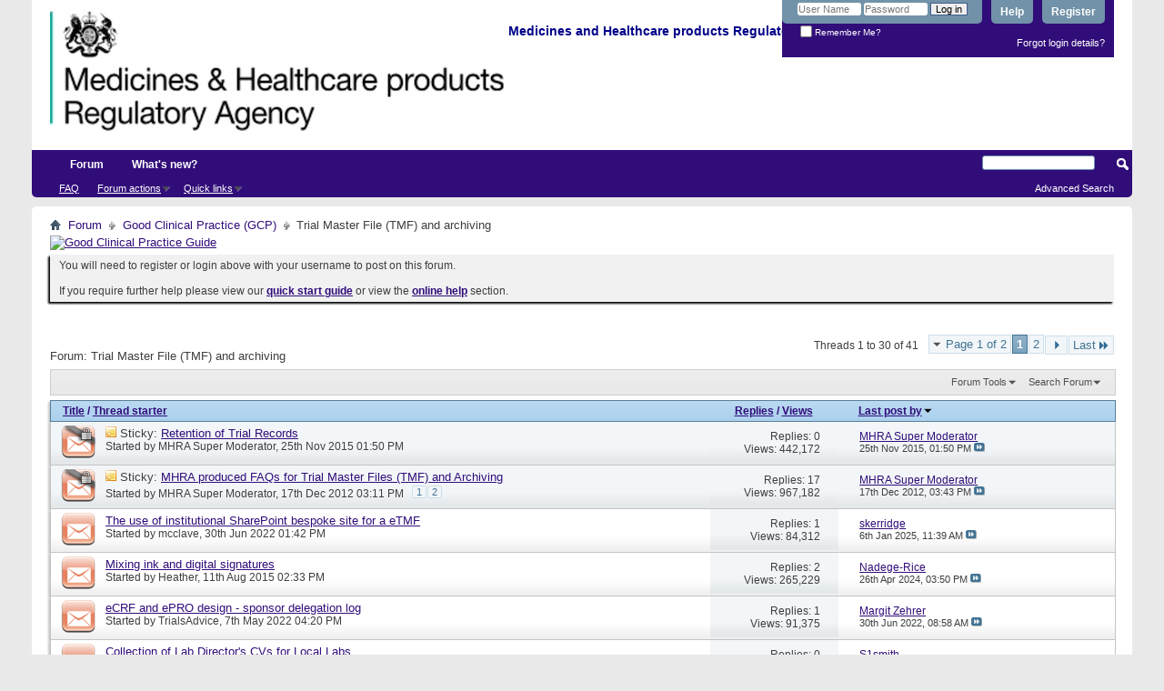

--- FILE ---
content_type: text/html; charset=ISO-8859-1
request_url: https://forums.mhra.gov.uk/forumdisplay.php?27-Trial-Master-File-(TMF)-and-archiving&s=7751a4bf58e66f9ffb0f3350faedc8d8
body_size: 17402
content:
<!DOCTYPE html PUBLIC "-//W3C//DTD XHTML 1.0 Transitional//EN" "http://www.w3.org/TR/xhtml1/DTD/xhtml1-transitional.dtd">
<html xmlns="http://www.w3.org/1999/xhtml" dir="ltr" lang="en" id="vbulletin_html">
<head>
	<meta http-equiv="Content-Type" content="text/html; charset=ISO-8859-1" />
<meta id="e_vb_meta_bburl" name="vb_meta_bburl" content="https://forums.mhra.gov.uk" />
<base href="https://forums.mhra.gov.uk/" /><!--[if IE]></base><![endif]-->
<meta name="generator" content="vBulletin 4.2.5" />

	<link rel="Shortcut Icon" href="favicon.ico" type="image/x-icon" />


		<meta name="keywords" content="Trial Master File (TMF) and archiving, " />
		<meta name="description" content="" />





	
		<script type="text/javascript" src="https://ajax.googleapis.com/ajax/libs/yui/2.9.0/build/yuiloader-dom-event/yuiloader-dom-event.js"></script>
	

<script type="text/javascript">
<!--
	if (typeof YAHOO === 'undefined') // Load ALL YUI Local
	{
		document.write('<script type="text/javascript" src="clientscript/yui/yuiloader-dom-event/yuiloader-dom-event.js?v=425"><\/script>');
		document.write('<script type="text/javascript" src="clientscript/yui/connection/connection-min.js?v=425"><\/script>');
		var yuipath = 'clientscript/yui';
		var yuicombopath = '';
		var remoteyui = false;
	}
	else	// Load Rest of YUI remotely (where possible)
	{
		var yuipath = 'https://ajax.googleapis.com/ajax/libs/yui/2.9.0/build';
		var yuicombopath = '';
		var remoteyui = true;
		if (!yuicombopath)
		{
			document.write('<script type="text/javascript" src="https://ajax.googleapis.com/ajax/libs/yui/2.9.0/build/connection/connection-min.js?v=425"><\/script>');
		}
	}
	var SESSIONURL = "s=1093db3b98c10a16bb7c997db48de2f9&";
	var SECURITYTOKEN = "guest";
	var IMGDIR_MISC = "images/misc";
	var IMGDIR_BUTTON = "images/buttons";
	var vb_disable_ajax = parseInt("0", 10);
	var SIMPLEVERSION = "425";
	var BBURL = "https://forums.mhra.gov.uk";
	var LOGGEDIN = 0 > 0 ? true : false;
	var THIS_SCRIPT = "forumdisplay";
	var RELPATH = "forumdisplay.php?27-Trial-Master-File-(TMF)-and-archiving";
	var PATHS = {
		forum : "",
		cms   : "",
		blog  : ""
	};
	var AJAXBASEURL = "https://forums.mhra.gov.uk/";
// -->
</script>
<script type="text/javascript" src="https://forums.mhra.gov.uk/clientscript/vbulletin-core.js?v=425"></script>





	<link rel="stylesheet" type="text/css" href="css.php?styleid=1&amp;langid=1&amp;d=1732104040&amp;td=ltr&amp;sheet=bbcode.css,editor.css,popupmenu.css,reset-fonts.css,vbulletin.css,vbulletin-chrome.css,vbulletin-formcontrols.css," />

	<!--[if lt IE 8]>
	<link rel="stylesheet" type="text/css" href="css.php?styleid=1&amp;langid=1&amp;d=1732104040&amp;td=ltr&amp;sheet=popupmenu-ie.css,vbulletin-ie.css,vbulletin-chrome-ie.css,vbulletin-formcontrols-ie.css,editor-ie.css" />
	<![endif]-->

<!-- Google tag (gtag.js) --> <script async src="
https://www.googletagmanager.com/gtag/js?id=G-65H5EHB1ZZ"></script>
<script>   window.dataLayer = window.dataLayer || [];   function gtag(){dataLayer.push(arguments);}   gtag('js', new Date());   gtag('config', 'G-65H5EHB1ZZ'); </script>


	<title>Trial Master File (TMF) and archiving</title>
	
	<script type="text/javascript" src="clientscript/vbulletin_read_marker.js?v=425"></script>
	
	
		<link rel="stylesheet" type="text/css" href="css.php?styleid=1&amp;langid=1&amp;d=1732104040&amp;td=ltr&amp;sheet=toolsmenu.css,forumbits.css,forumdisplay.css,threadlist.css,options.css" />
	

	<!--[if lt IE 8]>
	<script type="text/javascript" src="clientscript/vbulletin-threadlist-ie.js?v=425"></script>
		<link rel="stylesheet" type="text/css" href="css.php?styleid=1&amp;langid=1&amp;d=1732104040&amp;td=ltr&amp;sheet=toolsmenu-ie.css,forumbits-ie.css,forumdisplay-ie.css,threadlist-ie.css,options-ie.css" />
	<![endif]-->
	<link rel="stylesheet" type="text/css" href="css.php?styleid=1&amp;langid=1&amp;d=1732104040&amp;td=ltr&amp;sheet=additional.css" />

</head>

<body>

<div class="above_body"> <!-- closing tag is in template navbar -->
<div id="header" class="floatcontainer doc_header">
	<div><a name="top" href="forum.php?s=1093db3b98c10a16bb7c997db48de2f9" class="logo-image"><img src="https://info.mhra.gov.uk/images/MHRA_website_logo.jpg" alt="Medicines and Healthcare Products Regulatory Agency" /></a><h2 style="COLOR: #008; FONT-SIZE: 125%; PADDING-TOP: 27px; font-weight:bold;">&nbsp;Medicines and Healthcare products Regulatory Agency
  </h2> </div>


	<div id="toplinks" class="toplinks">

		
			<ul class="nouser">
			
				<li><a href="register.php?s=1093db3b98c10a16bb7c997db48de2f9" rel="nofollow">Register</a></li>
			
				<li><a rel="help" href="faq.php?s=1093db3b98c10a16bb7c997db48de2f9">Help</a></li>
				<li>
			<script type="text/javascript" src="clientscript/vbulletin_md5.js?v=425"></script>
			<form id="navbar_loginform" action="login.php?s=1093db3b98c10a16bb7c997db48de2f9&amp;do=login" method="post" onsubmit="md5hash(vb_login_password, vb_login_md5password, vb_login_md5password_utf, 0)">
				<fieldset id="logindetails" class="logindetails">
					<div>
						<div>
					<input type="text" class="textbox default-value" name="vb_login_username" id="navbar_username" size="10" accesskey="u" tabindex="101" value="User Name" />
					<input type="password" class="textbox" tabindex="102" name="vb_login_password" id="navbar_password" size="10" />
					<input type="text" class="textbox default-value" tabindex="102" name="vb_login_password_hint" id="navbar_password_hint" size="10" value="Password" style="display:none;" />
					<input type="submit" class="loginbutton" tabindex="104" value="Log in" title="Enter your username and password in the boxes provided to login, or click the 'register' button to create a profile for yourself." accesskey="s" />
						</div>
					</div>
				</fieldset>
				<div id="remember" class="remember">
					<label for="cb_cookieuser_navbar"><input type="checkbox" name="cookieuser" value="1" id="cb_cookieuser_navbar" class="cb_cookieuser_navbar" accesskey="c" tabindex="103" /> Remember Me?</label>
				</div>

				<input type="hidden" name="s" value="1093db3b98c10a16bb7c997db48de2f9" />
				<input type="hidden" name="securitytoken" value="guest" />
				<input type="hidden" name="do" value="login" />
				<input type="hidden" name="vb_login_md5password" />
				<input type="hidden" name="vb_login_md5password_utf" />
			</form>
			<script type="text/javascript">
			YAHOO.util.Dom.setStyle('navbar_password_hint', "display", "inline");
			YAHOO.util.Dom.setStyle('navbar_password', "display", "none");
			vB_XHTML_Ready.subscribe(function()
			{
			//
				YAHOO.util.Event.on('navbar_username', "focus", navbar_username_focus);
				YAHOO.util.Event.on('navbar_username', "blur", navbar_username_blur);
				YAHOO.util.Event.on('navbar_password_hint', "focus", navbar_password_hint);
				YAHOO.util.Event.on('navbar_password', "blur", navbar_password);
			});
			
			function navbar_username_focus(e)
			{
			//
				var textbox = YAHOO.util.Event.getTarget(e);
				if (textbox.value == 'User Name')
				{
				//
					textbox.value='';
					textbox.style.color='#000000';
				}
			}

			function navbar_username_blur(e)
			{
			//
				var textbox = YAHOO.util.Event.getTarget(e);
				if (textbox.value == '')
				{
				//
					textbox.value='User Name';
					textbox.style.color='#777777';
				}
			}
			
			function navbar_password_hint(e)
			{
			//
				var textbox = YAHOO.util.Event.getTarget(e);
				
				YAHOO.util.Dom.setStyle('navbar_password_hint', "display", "none");
				YAHOO.util.Dom.setStyle('navbar_password', "display", "inline");
				YAHOO.util.Dom.get('navbar_password').focus();
			}

			function navbar_password(e)
			{
			//
				var textbox = YAHOO.util.Event.getTarget(e);
				
				if (textbox.value == '')
				{
					YAHOO.util.Dom.setStyle('navbar_password_hint', "display", "inline");
					YAHOO.util.Dom.setStyle('navbar_password', "display", "none");
				}
			}
			</script>
				</li>
				
			</ul>
		
<li style="padding-bottom:10px; padding-right:10px;"><a href="http://forums.mhra.gov.uk/login.php?do=lostpw">Forgot login details?</a></li>
	</div>
	<div class="ad_global_header">
		 
		 
	</div>
	<hr />
</div>

<div id="navbar" class="navbar">

	<ul id="navtabs" class="navtabs floatcontainer">
		
		
			<li class="selected"><a class="navtab" href="forum.php?s=1093db3b98c10a16bb7c997db48de2f9">Forum</a>
				<ul class="floatcontainer">
					
					
					
					
					
					<li><a rel="help" href="faq.php?s=1093db3b98c10a16bb7c997db48de2f9" accesskey="5">FAQ</a></li>
					
					

					
					
					<li class="popupmenu">
						<a href="javascript://" class="popupctrl">Forum actions</a>
						<ul class="popupbody popuphover">
							<li>
								<a href="forumdisplay.php?s=1093db3b98c10a16bb7c997db48de2f9&amp;do=markread&amp;markreadhash=guest" onclick="return confirm('')">Mark all forums as read</a>
							</li>
                                                        
						</ul>
					</li>
					<li class="popupmenu">
						<a href="javascript://" class="popupctrl" accesskey="3">Quick links</a>
						<ul class="popupbody popuphover">
							
							
							
							
							
							
							
						</ul>
					</li>
					
				</ul>

			</li>
		
		
		
			<li><a class="navtab" href="search.php?s=1093db3b98c10a16bb7c997db48de2f9&amp;do=getdaily&amp;contenttype=vBForum_Post" accesskey="2">What's new?</a></li>
		
		
	</ul>

	
	<div id="globalsearch" class="globalsearch">
		<form action="search.php?s=1093db3b98c10a16bb7c997db48de2f9&amp;do=process" method="post" id="navbar_search" class="navbar_search">
			
			<input type="hidden" name="securitytoken" value="guest" />
			<input type="hidden" name="do" value="process" />
			<span class="textboxcontainer"><span><input type="text" value="" name="query" class="textbox" tabindex="99"/></span></span>
			<span class="buttoncontainer"><span><input type="image" class="searchbutton" src="images/buttons/search.png" name="submit" onclick="document.getElementById('navbar_search').submit;" tabindex="100"/></span></span>
		</form>
		<ul class="navbar_advanced_search">
			<li><a href="search.php?s=1093db3b98c10a16bb7c997db48de2f9" accesskey="4">Advanced Search</a></li>
		</ul>
	</div>
	
</div>
</div><!-- closing div for above_body -->

<div class="body_wrapper">
<div id="breadcrumb" class="breadcrumb">
	<ul class="floatcontainer">
		<li class="navbithome"><a href="index.php?s=1093db3b98c10a16bb7c997db48de2f9" accesskey="1"><img src="images/misc/navbit-home.png" alt="Home" /></a></li>

		
	<li class="navbit"><a href="forum.php?s=1093db3b98c10a16bb7c997db48de2f9">Forum</a></li>

	<li class="navbit"><a href="forumdisplay.php?1-Good-Clinical-Practice-(GCP)&amp;s=1093db3b98c10a16bb7c997db48de2f9">Good Clinical Practice (GCP)</a></li>

		
	<li class="navbit lastnavbit"><span>Trial Master File (TMF) and archiving</span></li>

	</ul>
	<hr />
</div>

 
<div id="ad_global_below_navbar"><a href="http://www.tsoshop.co.uk/bookstore.asp?FO=1160007&DI=635071&trackid=000039" target="_blank">
<img border="0" alt="Good Clinical Practice Guide" src="http://www.mhra.gov.uk/home/groups/comms-ic/documents/websiteresources/con185180.gif" style="display: block; margin-left: auto; margin-right: auto" >
</a></div>


	<form action="profile.php?do=dismissnotice" method="post" id="notices" class="notices">
		<input type="hidden" name="do" value="dismissnotice" />
		<input type="hidden" name="s" value="s=1093db3b98c10a16bb7c997db48de2f9&amp;" />
		<input type="hidden" name="securitytoken" value="guest" />
		<input type="hidden" id="dismiss_notice_hidden" name="dismiss_noticeid" value="" />
		<input type="hidden" name="url" value="" />
		<ol>
			<li class="restore" id="navbar_notice_1">
	
	You will need to register or login above with your username to post  on this forum.<br /><br />
If you require further help please view our <a href="http://www.mhra.gov.uk/home/groups/par/documents/websiteresources/con132013.pdf" title="quick start guide" target="_blank"><b>quick start guide</b></a> or view the <a href="faq.php?s=1093db3b98c10a16bb7c997db48de2f9" target="_blank"><strong>online help</strong></a> section.


</li>
		</ol>
	</form>
 



<div id="above_threadlist" class="above_threadlist">

	
	<div class="threadpagenav">
		<form action="forumdisplay.php?27-Trial-Master-File-(TMF)-and-archiving/page2&amp;s=1093db3b98c10a16bb7c997db48de2f9" method="get" class="pagination popupmenu nohovermenu">
<input type="hidden" name="f" value="27" /><input type="hidden" name="s" value="1093db3b98c10a16bb7c997db48de2f9" />
	
		<span><a href="javascript://" class="popupctrl">Page 1 of 2</a></span>
		
		
		
		<span class="selected"><a href="javascript://" title="Results 1 to 30 of 41">1</a></span><span><a href="forumdisplay.php?27-Trial-Master-File-(TMF)-and-archiving/page2&amp;s=1093db3b98c10a16bb7c997db48de2f9" title="Show results 31 to 41 of 41">2</a></span>
		
		
		<span class="prev_next"><a rel="next" href="forumdisplay.php?27-Trial-Master-File-(TMF)-and-archiving/page2&amp;s=1093db3b98c10a16bb7c997db48de2f9" title="Next Page - Results 31 to 41 of 41"><img src="images/pagination/next-right.png" alt="Next" /></a></span>
		
		
		<span class="first_last"><a href="forumdisplay.php?27-Trial-Master-File-(TMF)-and-archiving/page2&amp;s=1093db3b98c10a16bb7c997db48de2f9" title="Last Page - Results 31 to 41 of 41">Last<img src="images/pagination/last-right.png" alt="Last" /></a></span>
		
	
	<ul class="popupbody popuphover">
		<li class="formsubmit jumptopage"><label>Jump to page: <input type="text" name="page" size="4" /></label> <input type="submit" class="button" value="Go" /></li>
	</ul>
</form>
		<div id="threadpagestats" class="threadpagestats">Threads 1 to 30 of 41</div>
	</div>
	
</div>
<div id="pagetitle" class="pagetitle">
	<h1>Forum: <span class="forumtitle">Trial Master File (TMF) and archiving</span></h1>
	
</div>

	
	<div id="above_threadlist_controls" class="above_threadlist_controls toolsmenu">
		<div>
		<ul class="popupgroup forumdisplaypopups" id="forumdisplaypopups">
			<li class="popupmenu nohovermenu" id="forumtools">
				<h6><a href="javascript://" class="popupctrl" rel="nofollow">Forum Tools</a></h6>
				<ul class="popupbody popuphover">
					
						<li>
							<a href="forumdisplay.php?s=1093db3b98c10a16bb7c997db48de2f9&amp;do=markread&amp;f=27&amp;markreadhash=guest" rel="nofollow" onclick="return mark_forum_and_threads_read(27);">
								Mark This Forum Read
							</a>
						</li>
						
					<li><a href="forumdisplay.php?1-Good-Clinical-Practice-(GCP)&amp;s=1093db3b98c10a16bb7c997db48de2f9" rel="nofollow">View Parent Forum</a></li>
				</ul>
			</li>
                        
			<li class="popupmenu nohovermenu forumsearch menusearch" id="forumsearch">
				<h6><a href="javascript://" class="popupctrl">Search Forum</a></h6>
				<form action="search.php?do=process" method="get">
				<ul class="popupbody popuphover">
					<li>
						<input type="text" class="searchbox" name="q" value="Search..." />
						<input type="submit" class="button" value="Search" />
					</li>
					<li class="formsubmit" id="popupsearch">
						<div class="submitoptions">
							<label><input type="radio" name="showposts" value="0" checked="checked" /> Show Threads</label>
							<label><input type="radio" name="showposts" value="1" /> Show Posts</label>
						</div>
						<div class="advancedsearchlink"><a href="search.php?s=1093db3b98c10a16bb7c997db48de2f9&amp;search_type=1&amp;contenttype=vBForum_Post&amp;forumchoice[]=27" rel="nofollow">Advanced Search</a></div>

					</li>
				</ul>
				<input type="hidden" name="s" value="1093db3b98c10a16bb7c997db48de2f9" />
				<input type="hidden" name="securitytoken" value="guest" />
				<input type="hidden" name="do" value="process" />
				<input type="hidden" name="contenttype" value="vBForum_Post" />
				<input type="hidden" name="forumchoice[]" value="27" />
				<input type="hidden" name="childforums" value="1" />
				<input type="hidden" name="exactname" value="1" />
				</form>
			</li>
			



		</ul>
			
		</div>
	</div>
	






<div id="threadlist" class="threadlist">
	<form id="thread_inlinemod_form" action="inlinemod.php?forumid=27" method="post">
		<h2 class="hidden">Threads in This Forum</h2>

		<div>
			<div class="threadlisthead table">
				<div>
				<span class="threadinfo">
					<span class="threadtitle">
						<a href="forumdisplay.php?27-Trial-Master-File-(TMF)-and-archiving&amp;s=1093db3b98c10a16bb7c997db48de2f9&amp;sort=title&amp;order=asc" rel="nofollow">Title</a> /
						<a href="forumdisplay.php?27-Trial-Master-File-(TMF)-and-archiving&amp;s=1093db3b98c10a16bb7c997db48de2f9&amp;sort=postusername&amp;order=asc" rel="nofollow">Thread starter</a>
					</span>
				</span>
				

					<span class="threadstats td"><a href="forumdisplay.php?27-Trial-Master-File-(TMF)-and-archiving&amp;s=1093db3b98c10a16bb7c997db48de2f9&amp;sort=replycount&amp;order=desc" rel="nofollow">Replies</a> / <a href="forumdisplay.php?27-Trial-Master-File-(TMF)-and-archiving&amp;s=1093db3b98c10a16bb7c997db48de2f9&amp;sort=views&amp;order=desc" rel="nofollow">Views</a></span>
					<span class="threadlastpost td"><a href="forumdisplay.php?27-Trial-Master-File-(TMF)-and-archiving&amp;s=1093db3b98c10a16bb7c997db48de2f9&amp;sort=lastpost&amp;order=asc" rel="nofollow">Last post by<img class="sortarrow" src="images/buttons/sortarrow-asc.png" alt="Reverse Sort Order" border="0" /></a></span>
					
				
				</div>
			</div>

			
				<ol id="stickies" class="stickies">
					<li class="threadbit hot lock" id="thread_1917">
	<div class="rating0 sticky">
		<div class="threadinfo" title="This document provides further clarifications surrounding the retention of trial records and as such should be read in conjunction with the MHRA GCP...">
			<!--  status icon block -->
			<a class="threadstatus" rel="vB::AJAX" ></a>

			<!-- title / author block -->
			<div class="inner">
				<h3 class="threadtitle">
                    	

                    

					
					 	<img src="images/misc/sticky.gif" alt="Sticky Thread" />
					
                                        
 					
						<span id="thread_prefix_1917" class="prefix understate">
							
							Sticky: 
							
							
						</span>
					
                	<a class="title" href="showthread.php?1917-Retention-of-Trial-Records&amp;s=1093db3b98c10a16bb7c997db48de2f9" id="thread_title_1917">Retention of Trial Records</a>
				</h3>

				<div class="threadmeta">				
					<div class="author">
												
						
							<span class="label">Started by&nbsp;<a href="member.php?13-MHRA-Super-Moderator&amp;s=1093db3b98c10a16bb7c997db48de2f9" class="username understate" title="Started by MHRA Super Moderator on 25th Nov 2015 01:50 PM">MHRA Super Moderator</a>,&nbsp;25th Nov 2015&nbsp;01:50 PM</span>
						
						
						
						<!-- iconinfo -->
						<div class="threaddetails td">
							<div class="threaddetailicons">
								
								
								
								
								
								
							</div>
						</div>
					</div>
					
				</div>

			</div>
		</div>
		
		<!-- threadstats -->
		
		<ul class="threadstats td alt" title="">
			
				<li>Replies:
					
						0
					
				</li>
				<li>Views: 442,172</li>
			
			<li class="hidden">Rating0 / 5</li>
		</ul>
							
		<!-- lastpost -->
		<dl class="threadlastpost td">
		
			<dt class="lastpostby hidden">Last post by</dt>
			<dd><div class="popupmenu memberaction">
	<a class="username offline popupctrl" href="member.php?13-MHRA-Super-Moderator&amp;s=1093db3b98c10a16bb7c997db48de2f9" title="MHRA Super Moderator is offline"><strong>MHRA Super Moderator</strong></a>
	<ul class="popupbody popuphover memberaction_body">
		<li class="left">
			<a href="member.php?13-MHRA-Super-Moderator&amp;s=1093db3b98c10a16bb7c997db48de2f9" class="siteicon_profile">
				View Profile
			</a>
		</li>
		
		<li class="right">
			<a href="search.php?s=1093db3b98c10a16bb7c997db48de2f9&amp;do=finduser&amp;userid=13&amp;contenttype=vBForum_Post&amp;showposts=1" class="siteicon_forum" rel="nofollow">
				View Forum Posts
			</a>
		</li>
		
		
		<li class="left">
			<a href="private.php?s=1093db3b98c10a16bb7c997db48de2f9&amp;do=newpm&amp;u=13" class="siteicon_message" rel="nofollow">
				Private Message
			</a>
		</li>
		
		
		
		
		
		
		

		

		
		
	</ul>
</div></dd>
			<dd>25th Nov 2015, <span class="time">01:50 PM</span>
			<a href="showthread.php?1917-Retention-of-Trial-Records&amp;s=1093db3b98c10a16bb7c997db48de2f9&amp;p=2598#post2598" class="lastpostdate understate" title="Go to last post"><img src="images/buttons/lastpost-right.png" alt="Go to last post" /></a>
			</dd>
		
		</dl>

		
		
		
		
	</div>
</li><li class="threadbit hot lock" id="thread_1665">
	<div class="rating0 sticky">
		<div class="threadinfo" title="1.      What is a Trial Master File (TMF)?  
 
A TMF is the collection of documentation that allows the conduct of the clinical trial, the integrity...">
			<!--  status icon block -->
			<a class="threadstatus" rel="vB::AJAX" ></a>

			<!-- title / author block -->
			<div class="inner">
				<h3 class="threadtitle">
                    	

                    

					
					 	<img src="images/misc/sticky.gif" alt="Sticky Thread" />
					
                                        
 					
						<span id="thread_prefix_1665" class="prefix understate">
							
							Sticky: 
							
							
						</span>
					
                	<a class="title" href="showthread.php?1665-MHRA-produced-FAQs-for-Trial-Master-Files-(TMF)-and-Archiving&amp;s=1093db3b98c10a16bb7c997db48de2f9" id="thread_title_1665">MHRA produced FAQs for Trial Master Files (TMF) and Archiving</a>
				</h3>

				<div class="threadmeta">				
					<div class="author">
												
						
							<span class="label">Started by&nbsp;<a href="member.php?13-MHRA-Super-Moderator&amp;s=1093db3b98c10a16bb7c997db48de2f9" class="username understate" title="Started by MHRA Super Moderator on 17th Dec 2012 03:11 PM">MHRA Super Moderator</a>,&nbsp;17th Dec 2012&nbsp;03:11 PM</span>
						
						
						
							<dl class="pagination" id="pagination_threadbit_1665">
								<dt class="label">2 Pages <span class="separator">&bull;</span></dt>
								<dd>
									 <span><a href="showthread.php?1665-MHRA-produced-FAQs-for-Trial-Master-Files-(TMF)-and-Archiving&amp;s=1093db3b98c10a16bb7c997db48de2f9">1</a></span> <span><a href="showthread.php?1665-MHRA-produced-FAQs-for-Trial-Master-Files-(TMF)-and-Archiving/page2&amp;s=1093db3b98c10a16bb7c997db48de2f9">2</a></span>
									
								</dd>
							</dl>
						
						<!-- iconinfo -->
						<div class="threaddetails td">
							<div class="threaddetailicons">
								
								
								
								
								
								
							</div>
						</div>
					</div>
					
				</div>

			</div>
		</div>
		
		<!-- threadstats -->
		
		<ul class="threadstats td alt" title="">
			
				<li>Replies:
					
						17
					
				</li>
				<li>Views: 967,182</li>
			
			<li class="hidden">Rating0 / 5</li>
		</ul>
							
		<!-- lastpost -->
		<dl class="threadlastpost td">
		
			<dt class="lastpostby hidden">Last post by</dt>
			<dd><div class="popupmenu memberaction">
	<a class="username offline popupctrl" href="member.php?13-MHRA-Super-Moderator&amp;s=1093db3b98c10a16bb7c997db48de2f9" title="MHRA Super Moderator is offline"><strong>MHRA Super Moderator</strong></a>
	<ul class="popupbody popuphover memberaction_body">
		<li class="left">
			<a href="member.php?13-MHRA-Super-Moderator&amp;s=1093db3b98c10a16bb7c997db48de2f9" class="siteicon_profile">
				View Profile
			</a>
		</li>
		
		<li class="right">
			<a href="search.php?s=1093db3b98c10a16bb7c997db48de2f9&amp;do=finduser&amp;userid=13&amp;contenttype=vBForum_Post&amp;showposts=1" class="siteicon_forum" rel="nofollow">
				View Forum Posts
			</a>
		</li>
		
		
		<li class="left">
			<a href="private.php?s=1093db3b98c10a16bb7c997db48de2f9&amp;do=newpm&amp;u=13" class="siteicon_message" rel="nofollow">
				Private Message
			</a>
		</li>
		
		
		
		
		
		
		

		

		
		
	</ul>
</div></dd>
			<dd>17th Dec 2012, <span class="time">03:43 PM</span>
			<a href="showthread.php?1665-MHRA-produced-FAQs-for-Trial-Master-Files-(TMF)-and-Archiving&amp;s=1093db3b98c10a16bb7c997db48de2f9&amp;p=2101#post2101" class="lastpostdate understate" title="Go to last post"><img src="images/buttons/lastpost-right.png" alt="Go to last post" /></a>
			</dd>
		
		</dl>

		
		
		
		
	</div>
</li>
				</ol>
			
			
				<ol id="threads" class="threads">
					<li class="threadbit hot" id="thread_4538">
	<div class="rating0 nonsticky">
		<div class="threadinfo" title="We are in the setting up phase of a clinical research study and we are exploring the use of SharePoint as a potential eTMF, we are a University CTU...">
			<!--  status icon block -->
			<a class="threadstatus" rel="vB::AJAX" ></a>

			<!-- title / author block -->
			<div class="inner">
				<h3 class="threadtitle">
                    	

                    

					
                                        
 					
                	<a class="title" href="showthread.php?4538-The-use-of-institutional-SharePoint-bespoke-site-for-a-eTMF&amp;s=1093db3b98c10a16bb7c997db48de2f9" id="thread_title_4538">The use of institutional SharePoint bespoke site for a eTMF</a>
				</h3>

				<div class="threadmeta">				
					<div class="author">
												
						
							<span class="label">Started by&nbsp;<a href="member.php?8053-mcclave&amp;s=1093db3b98c10a16bb7c997db48de2f9" class="username understate" title="Started by mcclave on 30th Jun 2022 01:42 PM">mcclave</a>,&nbsp;30th Jun 2022&nbsp;01:42 PM</span>
						
						
						
						<!-- iconinfo -->
						<div class="threaddetails td">
							<div class="threaddetailicons">
								
								
								
								
								
								
							</div>
						</div>
					</div>
					
				</div>

			</div>
		</div>
		
		<!-- threadstats -->
		
		<ul class="threadstats td alt" title="">
			
				<li>Replies:
					
						1
					
				</li>
				<li>Views: 84,312</li>
			
			<li class="hidden">Rating0 / 5</li>
		</ul>
							
		<!-- lastpost -->
		<dl class="threadlastpost td">
		
			<dt class="lastpostby hidden">Last post by</dt>
			<dd><div class="popupmenu memberaction">
	<a class="username offline popupctrl" href="member.php?103-skerridge&amp;s=1093db3b98c10a16bb7c997db48de2f9" title="skerridge is offline"><strong>skerridge</strong></a>
	<ul class="popupbody popuphover memberaction_body">
		<li class="left">
			<a href="member.php?103-skerridge&amp;s=1093db3b98c10a16bb7c997db48de2f9" class="siteicon_profile">
				View Profile
			</a>
		</li>
		
		<li class="right">
			<a href="search.php?s=1093db3b98c10a16bb7c997db48de2f9&amp;do=finduser&amp;userid=103&amp;contenttype=vBForum_Post&amp;showposts=1" class="siteicon_forum" rel="nofollow">
				View Forum Posts
			</a>
		</li>
		
		
		<li class="left">
			<a href="private.php?s=1093db3b98c10a16bb7c997db48de2f9&amp;do=newpm&amp;u=103" class="siteicon_message" rel="nofollow">
				Private Message
			</a>
		</li>
		
		
		
		
		
		
		

		

		
		
	</ul>
</div></dd>
			<dd>6th Jan 2025, <span class="time">11:39 AM</span>
			<a href="showthread.php?4538-The-use-of-institutional-SharePoint-bespoke-site-for-a-eTMF&amp;s=1093db3b98c10a16bb7c997db48de2f9&amp;p=6879#post6879" class="lastpostdate understate" title="Go to last post"><img src="images/buttons/lastpost-right.png" alt="Go to last post" /></a>
			</dd>
		
		</dl>

		
		
		
		
	</div>
</li><li class="threadbit hot" id="thread_1863">
	<div class="rating0 nonsticky">
		<div class="threadinfo" title="I can't seem to find much information regarding the acceptability of mixing digital and ink signatures. 
For example, if a Requirements Specification...">
			<!--  status icon block -->
			<a class="threadstatus" rel="vB::AJAX" ></a>

			<!-- title / author block -->
			<div class="inner">
				<h3 class="threadtitle">
                    	

                    

					
                                        
 					
                	<a class="title" href="showthread.php?1863-Mixing-ink-and-digital-signatures&amp;s=1093db3b98c10a16bb7c997db48de2f9" id="thread_title_1863">Mixing ink and digital signatures</a>
				</h3>

				<div class="threadmeta">				
					<div class="author">
												
						
							<span class="label">Started by&nbsp;<a href="member.php?3737-Heather&amp;s=1093db3b98c10a16bb7c997db48de2f9" class="username understate" title="Started by Heather on 11th Aug 2015 02:33 PM">Heather</a>,&nbsp;11th Aug 2015&nbsp;02:33 PM</span>
						
						
						
						<!-- iconinfo -->
						<div class="threaddetails td">
							<div class="threaddetailicons">
								
								
								
								
								
								
							</div>
						</div>
					</div>
					
				</div>

			</div>
		</div>
		
		<!-- threadstats -->
		
		<ul class="threadstats td alt" title="">
			
				<li>Replies:
					
						2
					
				</li>
				<li>Views: 265,229</li>
			
			<li class="hidden">Rating0 / 5</li>
		</ul>
							
		<!-- lastpost -->
		<dl class="threadlastpost td">
		
			<dt class="lastpostby hidden">Last post by</dt>
			<dd><div class="popupmenu memberaction">
	<a class="username offline popupctrl" href="member.php?8520-Nadege-Rice&amp;s=1093db3b98c10a16bb7c997db48de2f9" title="Nadege-Rice is offline"><strong>Nadege-Rice</strong></a>
	<ul class="popupbody popuphover memberaction_body">
		<li class="left">
			<a href="member.php?8520-Nadege-Rice&amp;s=1093db3b98c10a16bb7c997db48de2f9" class="siteicon_profile">
				View Profile
			</a>
		</li>
		
		<li class="right">
			<a href="search.php?s=1093db3b98c10a16bb7c997db48de2f9&amp;do=finduser&amp;userid=8520&amp;contenttype=vBForum_Post&amp;showposts=1" class="siteicon_forum" rel="nofollow">
				View Forum Posts
			</a>
		</li>
		
		
		<li class="left">
			<a href="private.php?s=1093db3b98c10a16bb7c997db48de2f9&amp;do=newpm&amp;u=8520" class="siteicon_message" rel="nofollow">
				Private Message
			</a>
		</li>
		
		
		
		
		
		
		

		

		
		
	</ul>
</div></dd>
			<dd>26th Apr 2024, <span class="time">03:50 PM</span>
			<a href="showthread.php?1863-Mixing-ink-and-digital-signatures&amp;s=1093db3b98c10a16bb7c997db48de2f9&amp;p=6806#post6806" class="lastpostdate understate" title="Go to last post"><img src="images/buttons/lastpost-right.png" alt="Go to last post" /></a>
			</dd>
		
		</dl>

		
		
		
		
	</div>
</li><li class="threadbit hot" id="thread_4526">
	<div class="rating0 nonsticky">
		<div class="threadinfo" title="I would appreciate your thoughts as to when it is most appropriate for the below to be signed onto the sponsor delegation log.  
 
1. the eCRF/ ePRO...">
			<!--  status icon block -->
			<a class="threadstatus" rel="vB::AJAX" ></a>

			<!-- title / author block -->
			<div class="inner">
				<h3 class="threadtitle">
                    	

                    

					
                                        
 					
                	<a class="title" href="showthread.php?4526-eCRF-and-ePRO-design-sponsor-delegation-log&amp;s=1093db3b98c10a16bb7c997db48de2f9" id="thread_title_4526">eCRF and ePRO design - sponsor delegation log</a>
				</h3>

				<div class="threadmeta">				
					<div class="author">
												
						
							<span class="label">Started by&nbsp;<a href="member.php?7688-TrialsAdvice&amp;s=1093db3b98c10a16bb7c997db48de2f9" class="username understate" title="Started by TrialsAdvice on 7th May 2022 04:20 PM">TrialsAdvice</a>,&nbsp;7th May 2022&nbsp;04:20 PM</span>
						
						
						
						<!-- iconinfo -->
						<div class="threaddetails td">
							<div class="threaddetailicons">
								
								
								
								
								
								
							</div>
						</div>
					</div>
					
				</div>

			</div>
		</div>
		
		<!-- threadstats -->
		
		<ul class="threadstats td alt" title="">
			
				<li>Replies:
					
						1
					
				</li>
				<li>Views: 91,375</li>
			
			<li class="hidden">Rating0 / 5</li>
		</ul>
							
		<!-- lastpost -->
		<dl class="threadlastpost td">
		
			<dt class="lastpostby hidden">Last post by</dt>
			<dd><div class="popupmenu memberaction">
	<a class="username offline popupctrl" href="member.php?416-Margit-Zehrer&amp;s=1093db3b98c10a16bb7c997db48de2f9" title="Margit Zehrer is offline"><strong>Margit Zehrer</strong></a>
	<ul class="popupbody popuphover memberaction_body">
		<li class="left">
			<a href="member.php?416-Margit-Zehrer&amp;s=1093db3b98c10a16bb7c997db48de2f9" class="siteicon_profile">
				View Profile
			</a>
		</li>
		
		<li class="right">
			<a href="search.php?s=1093db3b98c10a16bb7c997db48de2f9&amp;do=finduser&amp;userid=416&amp;contenttype=vBForum_Post&amp;showposts=1" class="siteicon_forum" rel="nofollow">
				View Forum Posts
			</a>
		</li>
		
		
		<li class="left">
			<a href="private.php?s=1093db3b98c10a16bb7c997db48de2f9&amp;do=newpm&amp;u=416" class="siteicon_message" rel="nofollow">
				Private Message
			</a>
		</li>
		
		
		
		
		
		
		

		

		
		
	</ul>
</div></dd>
			<dd>30th Jun 2022, <span class="time">08:58 AM</span>
			<a href="showthread.php?4526-eCRF-and-ePRO-design-sponsor-delegation-log&amp;s=1093db3b98c10a16bb7c997db48de2f9&amp;p=6691#post6691" class="lastpostdate understate" title="Go to last post"><img src="images/buttons/lastpost-right.png" alt="Go to last post" /></a>
			</dd>
		
		</dl>

		
		
		
		
	</div>
</li><li class="threadbit hot" id="thread_4360">
	<div class="rating0 nonsticky">
		<div class="threadinfo" title="Could you advise me if it is necessary to collect a Local Lab director's CV for the site reguatory binder or site trial master file or would the lab...">
			<!--  status icon block -->
			<a class="threadstatus" rel="vB::AJAX" ></a>

			<!-- title / author block -->
			<div class="inner">
				<h3 class="threadtitle">
                    	

                    

					
                                        
 					
                	<a class="title" href="showthread.php?4360-Collection-of-Lab-Director-s-CVs-for-Local-Labs&amp;s=1093db3b98c10a16bb7c997db48de2f9" id="thread_title_4360">Collection of Lab Director's CVs for Local Labs</a>
				</h3>

				<div class="threadmeta">				
					<div class="author">
												
						
							<span class="label">Started by&nbsp;<a href="member.php?7322-S1smith&amp;s=1093db3b98c10a16bb7c997db48de2f9" class="username understate" title="Started by S1smith on 30th Oct 2020 03:13 PM">S1smith</a>,&nbsp;30th Oct 2020&nbsp;03:13 PM</span>
						
						
						
						<!-- iconinfo -->
						<div class="threaddetails td">
							<div class="threaddetailicons">
								
								
								
								
								
								
							</div>
						</div>
					</div>
					
				</div>

			</div>
		</div>
		
		<!-- threadstats -->
		
		<ul class="threadstats td alt" title="">
			
				<li>Replies:
					
						0
					
				</li>
				<li>Views: 166,495</li>
			
			<li class="hidden">Rating0 / 5</li>
		</ul>
							
		<!-- lastpost -->
		<dl class="threadlastpost td">
		
			<dt class="lastpostby hidden">Last post by</dt>
			<dd><div class="popupmenu memberaction">
	<a class="username offline popupctrl" href="member.php?7322-S1smith&amp;s=1093db3b98c10a16bb7c997db48de2f9" title="S1smith is offline"><strong>S1smith</strong></a>
	<ul class="popupbody popuphover memberaction_body">
		<li class="left">
			<a href="member.php?7322-S1smith&amp;s=1093db3b98c10a16bb7c997db48de2f9" class="siteicon_profile">
				View Profile
			</a>
		</li>
		
		<li class="right">
			<a href="search.php?s=1093db3b98c10a16bb7c997db48de2f9&amp;do=finduser&amp;userid=7322&amp;contenttype=vBForum_Post&amp;showposts=1" class="siteicon_forum" rel="nofollow">
				View Forum Posts
			</a>
		</li>
		
		
		<li class="left">
			<a href="private.php?s=1093db3b98c10a16bb7c997db48de2f9&amp;do=newpm&amp;u=7322" class="siteicon_message" rel="nofollow">
				Private Message
			</a>
		</li>
		
		
		
		
		
		
		

		

		
		
	</ul>
</div></dd>
			<dd>30th Oct 2020, <span class="time">03:13 PM</span>
			<a href="showthread.php?4360-Collection-of-Lab-Director-s-CVs-for-Local-Labs&amp;s=1093db3b98c10a16bb7c997db48de2f9&amp;p=6341#post6341" class="lastpostdate understate" title="Go to last post"><img src="images/buttons/lastpost-right.png" alt="Go to last post" /></a>
			</dd>
		
		</dl>

		
		
		
		
	</div>
</li><li class="threadbit hot" id="thread_4290">
	<div class="rating0 nonsticky">
		<div class="threadinfo" title="If a document is scanned for filing into an eTMF, we understand that the resulting digital document should be compared against the original paper...">
			<!--  status icon block -->
			<a class="threadstatus" rel="vB::AJAX" ></a>

			<!-- title / author block -->
			<div class="inner">
				<h3 class="threadtitle">
                    	

                    

					
                                        
 					
                	<a class="title" href="showthread.php?4290-TMF-Scanning-records&amp;s=1093db3b98c10a16bb7c997db48de2f9" id="thread_title_4290">TMF Scanning records</a>
				</h3>

				<div class="threadmeta">				
					<div class="author">
												
						
							<span class="label">Started by&nbsp;<a href="member.php?7452-ML12387fjk&amp;s=1093db3b98c10a16bb7c997db48de2f9" class="username understate" title="Started by ML12387fjk on 17th Jun 2020 01:18 PM">ML12387fjk</a>,&nbsp;17th Jun 2020&nbsp;01:18 PM</span>
						
						
						
						<!-- iconinfo -->
						<div class="threaddetails td">
							<div class="threaddetailicons">
								
								
								
								
								
								
							</div>
						</div>
					</div>
					
				</div>

			</div>
		</div>
		
		<!-- threadstats -->
		
		<ul class="threadstats td alt" title="">
			
				<li>Replies:
					
						0
					
				</li>
				<li>Views: 54,307</li>
			
			<li class="hidden">Rating0 / 5</li>
		</ul>
							
		<!-- lastpost -->
		<dl class="threadlastpost td">
		
			<dt class="lastpostby hidden">Last post by</dt>
			<dd><div class="popupmenu memberaction">
	<a class="username offline popupctrl" href="member.php?7452-ML12387fjk&amp;s=1093db3b98c10a16bb7c997db48de2f9" title="ML12387fjk is offline"><strong>ML12387fjk</strong></a>
	<ul class="popupbody popuphover memberaction_body">
		<li class="left">
			<a href="member.php?7452-ML12387fjk&amp;s=1093db3b98c10a16bb7c997db48de2f9" class="siteicon_profile">
				View Profile
			</a>
		</li>
		
		<li class="right">
			<a href="search.php?s=1093db3b98c10a16bb7c997db48de2f9&amp;do=finduser&amp;userid=7452&amp;contenttype=vBForum_Post&amp;showposts=1" class="siteicon_forum" rel="nofollow">
				View Forum Posts
			</a>
		</li>
		
		
		<li class="left">
			<a href="private.php?s=1093db3b98c10a16bb7c997db48de2f9&amp;do=newpm&amp;u=7452" class="siteicon_message" rel="nofollow">
				Private Message
			</a>
		</li>
		
		
		
		
		
		
		

		

		
		
	</ul>
</div></dd>
			<dd>17th Jun 2020, <span class="time">01:18 PM</span>
			<a href="showthread.php?4290-TMF-Scanning-records&amp;s=1093db3b98c10a16bb7c997db48de2f9&amp;p=6191#post6191" class="lastpostdate understate" title="Go to last post"><img src="images/buttons/lastpost-right.png" alt="Go to last post" /></a>
			</dd>
		
		</dl>

		
		
		
		
	</div>
</li><li class="threadbit hot" id="thread_4289">
	<div class="rating0 nonsticky">
		<div class="threadinfo" title="If a paper document is scanned for filing into an eTMF, we understand that the resulting digital document should be compared against the original...">
			<!--  status icon block -->
			<a class="threadstatus" rel="vB::AJAX" ></a>

			<!-- title / author block -->
			<div class="inner">
				<h3 class="threadtitle">
                    	

                    

					
                                        
 					
                	<a class="title" href="showthread.php?4289-Do-we-need-to-keep-validation-records-for-each-document-scanned-into-an-eTMF&amp;s=1093db3b98c10a16bb7c997db48de2f9" id="thread_title_4289">Do we need to keep validation records for each document scanned into an eTMF?</a>
				</h3>

				<div class="threadmeta">				
					<div class="author">
												
						
							<span class="label">Started by&nbsp;<a href="member.php?7452-ML12387fjk&amp;s=1093db3b98c10a16bb7c997db48de2f9" class="username understate" title="Started by ML12387fjk on 12th Jun 2020 09:55 AM">ML12387fjk</a>,&nbsp;12th Jun 2020&nbsp;09:55 AM</span>
						
						
						
						<!-- iconinfo -->
						<div class="threaddetails td">
							<div class="threaddetailicons">
								
								
								
								
								
								
							</div>
						</div>
					</div>
					
				</div>

			</div>
		</div>
		
		<!-- threadstats -->
		
		<ul class="threadstats td alt" title="">
			
				<li>Replies:
					
						0
					
				</li>
				<li>Views: 59,446</li>
			
			<li class="hidden">Rating0 / 5</li>
		</ul>
							
		<!-- lastpost -->
		<dl class="threadlastpost td">
		
			<dt class="lastpostby hidden">Last post by</dt>
			<dd><div class="popupmenu memberaction">
	<a class="username offline popupctrl" href="member.php?7452-ML12387fjk&amp;s=1093db3b98c10a16bb7c997db48de2f9" title="ML12387fjk is offline"><strong>ML12387fjk</strong></a>
	<ul class="popupbody popuphover memberaction_body">
		<li class="left">
			<a href="member.php?7452-ML12387fjk&amp;s=1093db3b98c10a16bb7c997db48de2f9" class="siteicon_profile">
				View Profile
			</a>
		</li>
		
		<li class="right">
			<a href="search.php?s=1093db3b98c10a16bb7c997db48de2f9&amp;do=finduser&amp;userid=7452&amp;contenttype=vBForum_Post&amp;showposts=1" class="siteicon_forum" rel="nofollow">
				View Forum Posts
			</a>
		</li>
		
		
		<li class="left">
			<a href="private.php?s=1093db3b98c10a16bb7c997db48de2f9&amp;do=newpm&amp;u=7452" class="siteicon_message" rel="nofollow">
				Private Message
			</a>
		</li>
		
		
		
		
		
		
		

		

		
		
	</ul>
</div></dd>
			<dd>12th Jun 2020, <span class="time">09:55 AM</span>
			<a href="showthread.php?4289-Do-we-need-to-keep-validation-records-for-each-document-scanned-into-an-eTMF&amp;s=1093db3b98c10a16bb7c997db48de2f9&amp;p=6189#post6189" class="lastpostdate understate" title="Go to last post"><img src="images/buttons/lastpost-right.png" alt="Go to last post" /></a>
			</dd>
		
		</dl>

		
		
		
		
	</div>
</li><li class="threadbit hot" id="thread_2619">
	<div class="rating0 nonsticky">
		<div class="threadinfo" title="Requirement of site staff CVs to be filed in TMF? 
As per ICH E6(R2) 8.2.10 we require the CV and/or other relevant documents for evidence of...">
			<!--  status icon block -->
			<a class="threadstatus" rel="vB::AJAX" ></a>

			<!-- title / author block -->
			<div class="inner">
				<h3 class="threadtitle">
                    	

                    

					
                                        
 					
                	<a class="title" href="showthread.php?2619-Site-staff-CVs-in-TMF&amp;s=1093db3b98c10a16bb7c997db48de2f9" id="thread_title_2619">Site staff CVs in TMF?</a>
				</h3>

				<div class="threadmeta">				
					<div class="author">
												
						
							<span class="label">Started by&nbsp;<a href="member.php?3391-KCH&amp;s=1093db3b98c10a16bb7c997db48de2f9" class="username understate" title="Started by KCH on 20th Nov 2017 05:46 PM">KCH</a>,&nbsp;20th Nov 2017&nbsp;05:46 PM</span>
						
						
						
						<!-- iconinfo -->
						<div class="threaddetails td">
							<div class="threaddetailicons">
								
								
								
								
								
								
							</div>
						</div>
					</div>
					
				</div>

			</div>
		</div>
		
		<!-- threadstats -->
		
		<ul class="threadstats td alt" title="">
			
				<li>Replies:
					
						1
					
				</li>
				<li>Views: 275,606</li>
			
			<li class="hidden">Rating0 / 5</li>
		</ul>
							
		<!-- lastpost -->
		<dl class="threadlastpost td">
		
			<dt class="lastpostby hidden">Last post by</dt>
			<dd><div class="popupmenu memberaction">
	<a class="username offline popupctrl" href="member.php?263-a123456&amp;s=1093db3b98c10a16bb7c997db48de2f9" title="a123456 is offline"><strong>a123456</strong></a>
	<ul class="popupbody popuphover memberaction_body">
		<li class="left">
			<a href="member.php?263-a123456&amp;s=1093db3b98c10a16bb7c997db48de2f9" class="siteicon_profile">
				View Profile
			</a>
		</li>
		
		<li class="right">
			<a href="search.php?s=1093db3b98c10a16bb7c997db48de2f9&amp;do=finduser&amp;userid=263&amp;contenttype=vBForum_Post&amp;showposts=1" class="siteicon_forum" rel="nofollow">
				View Forum Posts
			</a>
		</li>
		
		
		<li class="left">
			<a href="private.php?s=1093db3b98c10a16bb7c997db48de2f9&amp;do=newpm&amp;u=263" class="siteicon_message" rel="nofollow">
				Private Message
			</a>
		</li>
		
		
		
		
		
		
		

		

		
		
	</ul>
</div></dd>
			<dd>1st Oct 2019, <span class="time">08:21 PM</span>
			<a href="showthread.php?2619-Site-staff-CVs-in-TMF&amp;s=1093db3b98c10a16bb7c997db48de2f9&amp;p=5889#post5889" class="lastpostdate understate" title="Go to last post"><img src="images/buttons/lastpost-right.png" alt="Go to last post" /></a>
			</dd>
		
		</dl>

		
		
		
		
	</div>
</li><li class="threadbit hot" id="thread_4151">
	<div class="rating0 nonsticky">
		<div class="threadinfo" title="Colour printing is no longer available at our organisation.  
 
However, we are concerned that font colour is often used to attribute email responses...">
			<!--  status icon block -->
			<a class="threadstatus" rel="vB::AJAX" ></a>

			<!-- title / author block -->
			<div class="inner">
				<h3 class="threadtitle">
                    	

                    

					
                                        
 					
                	<a class="title" href="showthread.php?4151-Use-of-colour-to-decipher-correspondence&amp;s=1093db3b98c10a16bb7c997db48de2f9" id="thread_title_4151">Use of colour to decipher correspondence</a>
				</h3>

				<div class="threadmeta">				
					<div class="author">
												
						
							<span class="label">Started by&nbsp;<a href="member.php?6882-Fachelray&amp;s=1093db3b98c10a16bb7c997db48de2f9" class="username understate" title="Started by Fachelray on 16th Jul 2019 12:35 PM">Fachelray</a>,&nbsp;16th Jul 2019&nbsp;12:35 PM</span>
						
						
						
						<!-- iconinfo -->
						<div class="threaddetails td">
							<div class="threaddetailicons">
								
								
								
								
								
								
							</div>
						</div>
					</div>
					
				</div>

			</div>
		</div>
		
		<!-- threadstats -->
		
		<ul class="threadstats td alt" title="">
			
				<li>Replies:
					
						2
					
				</li>
				<li>Views: 129,521</li>
			
			<li class="hidden">Rating0 / 5</li>
		</ul>
							
		<!-- lastpost -->
		<dl class="threadlastpost td">
		
			<dt class="lastpostby hidden">Last post by</dt>
			<dd><div class="popupmenu memberaction">
	<a class="username offline popupctrl" href="member.php?263-a123456&amp;s=1093db3b98c10a16bb7c997db48de2f9" title="a123456 is offline"><strong>a123456</strong></a>
	<ul class="popupbody popuphover memberaction_body">
		<li class="left">
			<a href="member.php?263-a123456&amp;s=1093db3b98c10a16bb7c997db48de2f9" class="siteicon_profile">
				View Profile
			</a>
		</li>
		
		<li class="right">
			<a href="search.php?s=1093db3b98c10a16bb7c997db48de2f9&amp;do=finduser&amp;userid=263&amp;contenttype=vBForum_Post&amp;showposts=1" class="siteicon_forum" rel="nofollow">
				View Forum Posts
			</a>
		</li>
		
		
		<li class="left">
			<a href="private.php?s=1093db3b98c10a16bb7c997db48de2f9&amp;do=newpm&amp;u=263" class="siteicon_message" rel="nofollow">
				Private Message
			</a>
		</li>
		
		
		
		
		
		
		

		

		
		
	</ul>
</div></dd>
			<dd>15th Sep 2019, <span class="time">11:10 AM</span>
			<a href="showthread.php?4151-Use-of-colour-to-decipher-correspondence&amp;s=1093db3b98c10a16bb7c997db48de2f9&amp;p=5869#post5869" class="lastpostdate understate" title="Go to last post"><img src="images/buttons/lastpost-right.png" alt="Go to last post" /></a>
			</dd>
		
		</dl>

		
		
		
		
	</div>
</li><li class="threadbit hot" id="thread_4143">
	<div class="rating0 nonsticky">
		<div class="threadinfo" title="Please can anyone offer some guidance with regards to whether there is regulation/policies to cover if patient identifiers should be redacted before...">
			<!--  status icon block -->
			<a class="threadstatus" rel="vB::AJAX" ></a>

			<!-- title / author block -->
			<div class="inner">
				<h3 class="threadtitle">
                    	

                    

					
                                        
 					
                	<a class="title" href="showthread.php?4143-Redacting-patient-identifiers-for-research-archiving&amp;s=1093db3b98c10a16bb7c997db48de2f9" id="thread_title_4143">Redacting patient identifiers for research archiving</a>
				</h3>

				<div class="threadmeta">				
					<div class="author">
												
						
							<span class="label">Started by&nbsp;<a href="member.php?6996-BasseyK&amp;s=1093db3b98c10a16bb7c997db48de2f9" class="username understate" title="Started by BasseyK on 12th Jun 2019 08:33 AM">BasseyK</a>,&nbsp;12th Jun 2019&nbsp;08:33 AM</span>
						
						
						
						<!-- iconinfo -->
						<div class="threaddetails td">
							<div class="threaddetailicons">
								
								
								
								
								
								
							</div>
						</div>
					</div>
					
				</div>

			</div>
		</div>
		
		<!-- threadstats -->
		
		<ul class="threadstats td alt" title="">
			
				<li>Replies:
					
						1
					
				</li>
				<li>Views: 143,237</li>
			
			<li class="hidden">Rating0 / 5</li>
		</ul>
							
		<!-- lastpost -->
		<dl class="threadlastpost td">
		
			<dt class="lastpostby hidden">Last post by</dt>
			<dd><div class="popupmenu memberaction">
	<a class="username offline popupctrl" href="member.php?263-a123456&amp;s=1093db3b98c10a16bb7c997db48de2f9" title="a123456 is offline"><strong>a123456</strong></a>
	<ul class="popupbody popuphover memberaction_body">
		<li class="left">
			<a href="member.php?263-a123456&amp;s=1093db3b98c10a16bb7c997db48de2f9" class="siteicon_profile">
				View Profile
			</a>
		</li>
		
		<li class="right">
			<a href="search.php?s=1093db3b98c10a16bb7c997db48de2f9&amp;do=finduser&amp;userid=263&amp;contenttype=vBForum_Post&amp;showposts=1" class="siteicon_forum" rel="nofollow">
				View Forum Posts
			</a>
		</li>
		
		
		<li class="left">
			<a href="private.php?s=1093db3b98c10a16bb7c997db48de2f9&amp;do=newpm&amp;u=263" class="siteicon_message" rel="nofollow">
				Private Message
			</a>
		</li>
		
		
		
		
		
		
		

		

		
		
	</ul>
</div></dd>
			<dd>14th Jun 2019, <span class="time">07:42 PM</span>
			<a href="showthread.php?4143-Redacting-patient-identifiers-for-research-archiving&amp;s=1093db3b98c10a16bb7c997db48de2f9&amp;p=5819#post5819" class="lastpostdate understate" title="Go to last post"><img src="images/buttons/lastpost-right.png" alt="Go to last post" /></a>
			</dd>
		
		</dl>

		
		
		
		
	</div>
</li><li class="threadbit hot" id="thread_4121">
	<div class="rating0 nonsticky">
		<div class="threadinfo" title="Hello, does anyone have any direct experience of how much information you can collect on a screening log ? I understand ICH E6(R1) 8.3.20 says we can...">
			<!--  status icon block -->
			<a class="threadstatus" rel="vB::AJAX" ></a>

			<!-- title / author block -->
			<div class="inner">
				<h3 class="threadtitle">
                    	

                    

					
                                        
 					
                	<a class="title" href="showthread.php?4121-Screening-Log-amp-Identifiable-information&amp;s=1093db3b98c10a16bb7c997db48de2f9" id="thread_title_4121">Screening Log &amp; Identifiable information</a>
				</h3>

				<div class="threadmeta">				
					<div class="author">
												
						
							<span class="label">Started by&nbsp;<a href="member.php?6925-samyangnudle&amp;s=1093db3b98c10a16bb7c997db48de2f9" class="username understate" title="Started by samyangnudle on 5th Apr 2019 04:19 PM">samyangnudle</a>,&nbsp;5th Apr 2019&nbsp;04:19 PM</span>
						
						
						
						<!-- iconinfo -->
						<div class="threaddetails td">
							<div class="threaddetailicons">
								
								
								
								
								
								
							</div>
						</div>
					</div>
					
				</div>

			</div>
		</div>
		
		<!-- threadstats -->
		
		<ul class="threadstats td alt" title="">
			
				<li>Replies:
					
						1
					
				</li>
				<li>Views: 250,894</li>
			
			<li class="hidden">Rating0 / 5</li>
		</ul>
							
		<!-- lastpost -->
		<dl class="threadlastpost td">
		
			<dt class="lastpostby hidden">Last post by</dt>
			<dd><div class="popupmenu memberaction">
	<a class="username offline popupctrl" href="member.php?263-a123456&amp;s=1093db3b98c10a16bb7c997db48de2f9" title="a123456 is offline"><strong>a123456</strong></a>
	<ul class="popupbody popuphover memberaction_body">
		<li class="left">
			<a href="member.php?263-a123456&amp;s=1093db3b98c10a16bb7c997db48de2f9" class="siteicon_profile">
				View Profile
			</a>
		</li>
		
		<li class="right">
			<a href="search.php?s=1093db3b98c10a16bb7c997db48de2f9&amp;do=finduser&amp;userid=263&amp;contenttype=vBForum_Post&amp;showposts=1" class="siteicon_forum" rel="nofollow">
				View Forum Posts
			</a>
		</li>
		
		
		<li class="left">
			<a href="private.php?s=1093db3b98c10a16bb7c997db48de2f9&amp;do=newpm&amp;u=263" class="siteicon_message" rel="nofollow">
				Private Message
			</a>
		</li>
		
		
		
		
		
		
		

		

		
		
	</ul>
</div></dd>
			<dd>16th Apr 2019, <span class="time">03:36 PM</span>
			<a href="showthread.php?4121-Screening-Log-amp-Identifiable-information&amp;s=1093db3b98c10a16bb7c997db48de2f9&amp;p=5749#post5749" class="lastpostdate understate" title="Go to last post"><img src="images/buttons/lastpost-right.png" alt="Go to last post" /></a>
			</dd>
		
		</dl>

		
		
		
		
	</div>
</li><li class="threadbit hot" id="thread_4113">
	<div class="rating0 nonsticky">
		<div class="threadinfo" title="As a host site we only have a contract and facilities for hardcopy archiving. Sponsors often send our site's ECFs, EDC etc on a CD for archiving. It...">
			<!--  status icon block -->
			<a class="threadstatus" rel="vB::AJAX" ></a>

			<!-- title / author block -->
			<div class="inner">
				<h3 class="threadtitle">
                    	

                    

					
                                        
 					
                	<a class="title" href="showthread.php?4113-Electronic-archiving-of-ISFs-and-E-CRFs&amp;s=1093db3b98c10a16bb7c997db48de2f9" id="thread_title_4113">Electronic archiving of ISFs and E-CRFs</a>
				</h3>

				<div class="threadmeta">				
					<div class="author">
												
						
							<span class="label">Started by&nbsp;<a href="member.php?6882-Fachelray&amp;s=1093db3b98c10a16bb7c997db48de2f9" class="username understate" title="Started by Fachelray on 6th Mar 2019 12:11 PM">Fachelray</a>,&nbsp;6th Mar 2019&nbsp;12:11 PM</span>
						
						
						
						<!-- iconinfo -->
						<div class="threaddetails td">
							<div class="threaddetailicons">
								
								
								
								
								
								
							</div>
						</div>
					</div>
					
				</div>

			</div>
		</div>
		
		<!-- threadstats -->
		
		<ul class="threadstats td alt" title="">
			
				<li>Replies:
					
						1
					
				</li>
				<li>Views: 222,522</li>
			
			<li class="hidden">Rating0 / 5</li>
		</ul>
							
		<!-- lastpost -->
		<dl class="threadlastpost td">
		
			<dt class="lastpostby hidden">Last post by</dt>
			<dd><div class="popupmenu memberaction">
	<a class="username offline popupctrl" href="member.php?6-MHRA-Moderator&amp;s=1093db3b98c10a16bb7c997db48de2f9" title="MHRA Moderator is offline"><strong>MHRA Moderator</strong></a>
	<ul class="popupbody popuphover memberaction_body">
		<li class="left">
			<a href="member.php?6-MHRA-Moderator&amp;s=1093db3b98c10a16bb7c997db48de2f9" class="siteicon_profile">
				View Profile
			</a>
		</li>
		
		<li class="right">
			<a href="search.php?s=1093db3b98c10a16bb7c997db48de2f9&amp;do=finduser&amp;userid=6&amp;contenttype=vBForum_Post&amp;showposts=1" class="siteicon_forum" rel="nofollow">
				View Forum Posts
			</a>
		</li>
		
		
		<li class="left">
			<a href="private.php?s=1093db3b98c10a16bb7c997db48de2f9&amp;do=newpm&amp;u=6" class="siteicon_message" rel="nofollow">
				Private Message
			</a>
		</li>
		
		
		
		
		
		
		

		

		
		
	</ul>
</div></dd>
			<dd>7th Mar 2019, <span class="time">10:15 AM</span>
			<a href="showthread.php?4113-Electronic-archiving-of-ISFs-and-E-CRFs&amp;s=1093db3b98c10a16bb7c997db48de2f9&amp;p=5721#post5721" class="lastpostdate understate" title="Go to last post"><img src="images/buttons/lastpost-right.png" alt="Go to last post" /></a>
			</dd>
		
		</dl>

		
		
		
		
	</div>
</li><li class="threadbit hot" id="thread_4048">
	<div class="rating0 nonsticky">
		<div class="threadinfo" title="Hi,  
For MHRA and ethics correspondence, whereby you receive an email with a PDF letter attached.  Do you need to copy-certify the PDF letter when...">
			<!--  status icon block -->
			<a class="threadstatus" rel="vB::AJAX" ></a>

			<!-- title / author block -->
			<div class="inner">
				<h3 class="threadtitle">
                    	

                    

					
                                        
 					
                	<a class="title" href="showthread.php?4048-Certified-Copies-Approval-letters-received-by-email&amp;s=1093db3b98c10a16bb7c997db48de2f9" id="thread_title_4048">Certified Copies - Approval letters received by email</a>
				</h3>

				<div class="threadmeta">				
					<div class="author">
												
						
							<span class="label">Started by&nbsp;<a href="member.php?6711-Hanna&amp;s=1093db3b98c10a16bb7c997db48de2f9" class="username understate" title="Started by Hanna on 8th Nov 2018 01:18 PM">Hanna</a>,&nbsp;8th Nov 2018&nbsp;01:18 PM</span>
						
						
						
						<!-- iconinfo -->
						<div class="threaddetails td">
							<div class="threaddetailicons">
								
								
								
								
								
								
							</div>
						</div>
					</div>
					
				</div>

			</div>
		</div>
		
		<!-- threadstats -->
		
		<ul class="threadstats td alt" title="">
			
				<li>Replies:
					
						0
					
				</li>
				<li>Views: 91,530</li>
			
			<li class="hidden">Rating0 / 5</li>
		</ul>
							
		<!-- lastpost -->
		<dl class="threadlastpost td">
		
			<dt class="lastpostby hidden">Last post by</dt>
			<dd><div class="popupmenu memberaction">
	<a class="username offline popupctrl" href="member.php?6711-Hanna&amp;s=1093db3b98c10a16bb7c997db48de2f9" title="Hanna is offline"><strong>Hanna</strong></a>
	<ul class="popupbody popuphover memberaction_body">
		<li class="left">
			<a href="member.php?6711-Hanna&amp;s=1093db3b98c10a16bb7c997db48de2f9" class="siteicon_profile">
				View Profile
			</a>
		</li>
		
		<li class="right">
			<a href="search.php?s=1093db3b98c10a16bb7c997db48de2f9&amp;do=finduser&amp;userid=6711&amp;contenttype=vBForum_Post&amp;showposts=1" class="siteicon_forum" rel="nofollow">
				View Forum Posts
			</a>
		</li>
		
		
		<li class="left">
			<a href="private.php?s=1093db3b98c10a16bb7c997db48de2f9&amp;do=newpm&amp;u=6711" class="siteicon_message" rel="nofollow">
				Private Message
			</a>
		</li>
		
		
		
		
		
		
		

		

		
		
	</ul>
</div></dd>
			<dd>8th Nov 2018, <span class="time">01:18 PM</span>
			<a href="showthread.php?4048-Certified-Copies-Approval-letters-received-by-email&amp;s=1093db3b98c10a16bb7c997db48de2f9&amp;p=5558#post5558" class="lastpostdate understate" title="Go to last post"><img src="images/buttons/lastpost-right.png" alt="Go to last post" /></a>
			</dd>
		
		</dl>

		
		
		
		
	</div>
</li><li class="threadbit hot" id="thread_961">
	<div class="rating0 nonsticky">
		<div class="threadinfo" title="In our current eTMFs we also file documents that are the 'drafts and tracked changes' before a document becomes final, e.g CRFs, Protocol, PILs, CFs...">
			<!--  status icon block -->
			<a class="threadstatus" rel="vB::AJAX" ></a>

			<!-- title / author block -->
			<div class="inner">
				<h3 class="threadtitle">
                    	

                    

					
                                        
 					
                	<a class="title" href="showthread.php?961-Filing-documents-that-are-drafts-and-tracked-changes&amp;s=1093db3b98c10a16bb7c997db48de2f9" id="thread_title_961">Filing documents that are 'drafts and tracked' changes</a>
				</h3>

				<div class="threadmeta">				
					<div class="author">
												
						
							<span class="label">Started by&nbsp;<a href="member.php?502-Joanna-Black&amp;s=1093db3b98c10a16bb7c997db48de2f9" class="username understate" title="Started by Joanna Black on 20th Jan 2012 12:59 AM">Joanna Black</a>,&nbsp;20th Jan 2012&nbsp;12:59 AM</span>
						
						
						
						<!-- iconinfo -->
						<div class="threaddetails td">
							<div class="threaddetailicons">
								
								
								
								
								
								
							</div>
						</div>
					</div>
					
				</div>

			</div>
		</div>
		
		<!-- threadstats -->
		
		<ul class="threadstats td alt" title="">
			
				<li>Replies:
					
						4
					
				</li>
				<li>Views: 171,197</li>
			
			<li class="hidden">Rating0 / 5</li>
		</ul>
							
		<!-- lastpost -->
		<dl class="threadlastpost td">
		
			<dt class="lastpostby hidden">Last post by</dt>
			<dd><div class="popupmenu memberaction">
	<a class="username offline popupctrl" href="member.php?3876-compliant1&amp;s=1093db3b98c10a16bb7c997db48de2f9" title="compliant1 is offline"><strong>compliant1</strong></a>
	<ul class="popupbody popuphover memberaction_body">
		<li class="left">
			<a href="member.php?3876-compliant1&amp;s=1093db3b98c10a16bb7c997db48de2f9" class="siteicon_profile">
				View Profile
			</a>
		</li>
		
		<li class="right">
			<a href="search.php?s=1093db3b98c10a16bb7c997db48de2f9&amp;do=finduser&amp;userid=3876&amp;contenttype=vBForum_Post&amp;showposts=1" class="siteicon_forum" rel="nofollow">
				View Forum Posts
			</a>
		</li>
		
		
		<li class="left">
			<a href="private.php?s=1093db3b98c10a16bb7c997db48de2f9&amp;do=newpm&amp;u=3876" class="siteicon_message" rel="nofollow">
				Private Message
			</a>
		</li>
		
		
		
		
		
		
		

		

		
		
	</ul>
</div></dd>
			<dd>6th Sep 2018, <span class="time">07:34 PM</span>
			<a href="showthread.php?961-Filing-documents-that-are-drafts-and-tracked-changes&amp;s=1093db3b98c10a16bb7c997db48de2f9&amp;p=5457#post5457" class="lastpostdate understate" title="Go to last post"><img src="images/buttons/lastpost-right.png" alt="Go to last post" /></a>
			</dd>
		
		</dl>

		
		
		
		
	</div>
</li><li class="threadbit hot" id="thread_3901">
	<div class="rating0 nonsticky">
		<div class="threadinfo" title="With reference to ICH E6,   the Sponsor should have the (original) CRFs (8.3.14)  and corrections  (8.3.15) in the TMF .   How are Sponsors meeting...">
			<!--  status icon block -->
			<a class="threadstatus" rel="vB::AJAX" ></a>

			<!-- title / author block -->
			<div class="inner">
				<h3 class="threadtitle">
                    	

                    

					
                                        
 					
                	<a class="title" href="showthread.php?3901-CRF-retention-at-the-end-of-trial&amp;s=1093db3b98c10a16bb7c997db48de2f9" id="thread_title_3901">CRF retention at the end of trial</a>
				</h3>

				<div class="threadmeta">				
					<div class="author">
												
						
							<span class="label">Started by&nbsp;<a href="member.php?6434-Development-QA&amp;s=1093db3b98c10a16bb7c997db48de2f9" class="username understate" title="Started by Development QA on 28th Jun 2018 10:51 AM">Development QA</a>,&nbsp;28th Jun 2018&nbsp;10:51 AM</span>
						
						
						
						<!-- iconinfo -->
						<div class="threaddetails td">
							<div class="threaddetailicons">
								
								
								
								
								
								
							</div>
						</div>
					</div>
					
				</div>

			</div>
		</div>
		
		<!-- threadstats -->
		
		<ul class="threadstats td alt" title="">
			
				<li>Replies:
					
						2
					
				</li>
				<li>Views: 129,866</li>
			
			<li class="hidden">Rating0 / 5</li>
		</ul>
							
		<!-- lastpost -->
		<dl class="threadlastpost td">
		
			<dt class="lastpostby hidden">Last post by</dt>
			<dd><div class="popupmenu memberaction">
	<a class="username offline popupctrl" href="member.php?6434-Development-QA&amp;s=1093db3b98c10a16bb7c997db48de2f9" title="Development QA is offline"><strong>Development QA</strong></a>
	<ul class="popupbody popuphover memberaction_body">
		<li class="left">
			<a href="member.php?6434-Development-QA&amp;s=1093db3b98c10a16bb7c997db48de2f9" class="siteicon_profile">
				View Profile
			</a>
		</li>
		
		<li class="right">
			<a href="search.php?s=1093db3b98c10a16bb7c997db48de2f9&amp;do=finduser&amp;userid=6434&amp;contenttype=vBForum_Post&amp;showposts=1" class="siteicon_forum" rel="nofollow">
				View Forum Posts
			</a>
		</li>
		
		
		<li class="left">
			<a href="private.php?s=1093db3b98c10a16bb7c997db48de2f9&amp;do=newpm&amp;u=6434" class="siteicon_message" rel="nofollow">
				Private Message
			</a>
		</li>
		
		
		
		
		
		
		

		

		
		
	</ul>
</div></dd>
			<dd>17th Jul 2018, <span class="time">11:22 AM</span>
			<a href="showthread.php?3901-CRF-retention-at-the-end-of-trial&amp;s=1093db3b98c10a16bb7c997db48de2f9&amp;p=5328#post5328" class="lastpostdate understate" title="Go to last post"><img src="images/buttons/lastpost-right.png" alt="Go to last post" /></a>
			</dd>
		
		</dl>

		
		
		
		
	</div>
</li><li class="threadbit hot" id="thread_3831">
	<div class="rating0 nonsticky">
		<div class="threadinfo" title="A small company, we don't have an EDMS where we can sign documents electronically, currently still using wet ink for everything.  Looking to use a...">
			<!--  status icon block -->
			<a class="threadstatus" rel="vB::AJAX" ></a>

			<!-- title / author block -->
			<div class="inner">
				<h3 class="threadtitle">
                    	

                    

					
                                        
 					
                	<a class="title" href="showthread.php?3831-Electronic-and-Digital-signatures&amp;s=1093db3b98c10a16bb7c997db48de2f9" id="thread_title_3831">Electronic and Digital signatures</a>
				</h3>

				<div class="threadmeta">				
					<div class="author">
												
						
							<span class="label">Started by&nbsp;<a href="member.php?6111-PHW&amp;s=1093db3b98c10a16bb7c997db48de2f9" class="username understate" title="Started by PHW on 11th Jun 2018 10:59 AM">PHW</a>,&nbsp;11th Jun 2018&nbsp;10:59 AM</span>
						
						
						
						<!-- iconinfo -->
						<div class="threaddetails td">
							<div class="threaddetailicons">
								
								
								
								
								
								
							</div>
						</div>
					</div>
					
				</div>

			</div>
		</div>
		
		<!-- threadstats -->
		
		<ul class="threadstats td alt" title="">
			
				<li>Replies:
					
						0
					
				</li>
				<li>Views: 97,711</li>
			
			<li class="hidden">Rating0 / 5</li>
		</ul>
							
		<!-- lastpost -->
		<dl class="threadlastpost td">
		
			<dt class="lastpostby hidden">Last post by</dt>
			<dd><div class="popupmenu memberaction">
	<a class="username offline popupctrl" href="member.php?6111-PHW&amp;s=1093db3b98c10a16bb7c997db48de2f9" title="PHW is offline"><strong>PHW</strong></a>
	<ul class="popupbody popuphover memberaction_body">
		<li class="left">
			<a href="member.php?6111-PHW&amp;s=1093db3b98c10a16bb7c997db48de2f9" class="siteicon_profile">
				View Profile
			</a>
		</li>
		
		<li class="right">
			<a href="search.php?s=1093db3b98c10a16bb7c997db48de2f9&amp;do=finduser&amp;userid=6111&amp;contenttype=vBForum_Post&amp;showposts=1" class="siteicon_forum" rel="nofollow">
				View Forum Posts
			</a>
		</li>
		
		
		<li class="left">
			<a href="private.php?s=1093db3b98c10a16bb7c997db48de2f9&amp;do=newpm&amp;u=6111" class="siteicon_message" rel="nofollow">
				Private Message
			</a>
		</li>
		
		
		
		
		
		
		

		

		
		
	</ul>
</div></dd>
			<dd>11th Jun 2018, <span class="time">10:59 AM</span>
			<a href="showthread.php?3831-Electronic-and-Digital-signatures&amp;s=1093db3b98c10a16bb7c997db48de2f9&amp;p=5190#post5190" class="lastpostdate understate" title="Go to last post"><img src="images/buttons/lastpost-right.png" alt="Go to last post" /></a>
			</dd>
		
		</dl>

		
		
		
		
	</div>
</li><li class="threadbit hot" id="thread_3715">
	<div class="rating0 nonsticky">
		<div class="threadinfo" title="During the site selection phase, there may be a small set of documentation generated for a site that is not selected.  The documentation is typically...">
			<!--  status icon block -->
			<a class="threadstatus" rel="vB::AJAX" ></a>

			<!-- title / author block -->
			<div class="inner">
				<h3 class="threadtitle">
                    	

                    

					
                                        
 					
                	<a class="title" href="showthread.php?3715-Essential-Documents-and-Non-Selected-Sites&amp;s=1093db3b98c10a16bb7c997db48de2f9" id="thread_title_3715">Essential Documents and Non-Selected Sites</a>
				</h3>

				<div class="threadmeta">				
					<div class="author">
												
						
							<span class="label">Started by&nbsp;<a href="member.php?6330-souderb&amp;s=1093db3b98c10a16bb7c997db48de2f9" class="username understate" title="Started by souderb on 30th May 2018 03:11 PM">souderb</a>,&nbsp;30th May 2018&nbsp;03:11 PM</span>
						
						
						
						<!-- iconinfo -->
						<div class="threaddetails td">
							<div class="threaddetailicons">
								
								
								
								
								
								
							</div>
						</div>
					</div>
					
				</div>

			</div>
		</div>
		
		<!-- threadstats -->
		
		<ul class="threadstats td alt" title="">
			
				<li>Replies:
					
						0
					
				</li>
				<li>Views: 108,868</li>
			
			<li class="hidden">Rating0 / 5</li>
		</ul>
							
		<!-- lastpost -->
		<dl class="threadlastpost td">
		
			<dt class="lastpostby hidden">Last post by</dt>
			<dd><div class="popupmenu memberaction">
	<a class="username offline popupctrl" href="member.php?6330-souderb&amp;s=1093db3b98c10a16bb7c997db48de2f9" title="souderb is offline"><strong>souderb</strong></a>
	<ul class="popupbody popuphover memberaction_body">
		<li class="left">
			<a href="member.php?6330-souderb&amp;s=1093db3b98c10a16bb7c997db48de2f9" class="siteicon_profile">
				View Profile
			</a>
		</li>
		
		<li class="right">
			<a href="search.php?s=1093db3b98c10a16bb7c997db48de2f9&amp;do=finduser&amp;userid=6330&amp;contenttype=vBForum_Post&amp;showposts=1" class="siteicon_forum" rel="nofollow">
				View Forum Posts
			</a>
		</li>
		
		
		<li class="left">
			<a href="private.php?s=1093db3b98c10a16bb7c997db48de2f9&amp;do=newpm&amp;u=6330" class="siteicon_message" rel="nofollow">
				Private Message
			</a>
		</li>
		
		
		
		
		
		
		

		

		
		
	</ul>
</div></dd>
			<dd>30th May 2018, <span class="time">03:11 PM</span>
			<a href="showthread.php?3715-Essential-Documents-and-Non-Selected-Sites&amp;s=1093db3b98c10a16bb7c997db48de2f9&amp;p=5053#post5053" class="lastpostdate understate" title="Go to last post"><img src="images/buttons/lastpost-right.png" alt="Go to last post" /></a>
			</dd>
		
		</dl>

		
		
		
		
	</div>
</li><li class="threadbit hot" id="thread_2660">
	<div class="rating0 nonsticky">
		<div class="threadinfo" title="Still on paper TMF for some studies, and have historically collected 2 original wet ink Protocol Signature pages from the Principal Investigators,...">
			<!--  status icon block -->
			<a class="threadstatus" rel="vB::AJAX" ></a>

			<!-- title / author block -->
			<div class="inner">
				<h3 class="threadtitle">
                    	

                    

					
                                        
 					
                	<a class="title" href="showthread.php?2660-Paper-TMF-wet-ink-Protocol-Signatures&amp;s=1093db3b98c10a16bb7c997db48de2f9" id="thread_title_2660">Paper TMF - wet ink Protocol Signatures</a>
				</h3>

				<div class="threadmeta">				
					<div class="author">
												
						
							<span class="label">Started by&nbsp;<a href="member.php?6111-PHW&amp;s=1093db3b98c10a16bb7c997db48de2f9" class="username understate" title="Started by PHW on 20th Feb 2018 02:51 PM">PHW</a>,&nbsp;20th Feb 2018&nbsp;02:51 PM</span>
						
						
						
						<!-- iconinfo -->
						<div class="threaddetails td">
							<div class="threaddetailicons">
								
								
								
								
								
								
							</div>
						</div>
					</div>
					
				</div>

			</div>
		</div>
		
		<!-- threadstats -->
		
		<ul class="threadstats td alt" title="">
			
				<li>Replies:
					
						2
					
				</li>
				<li>Views: 135,631</li>
			
			<li class="hidden">Rating0 / 5</li>
		</ul>
							
		<!-- lastpost -->
		<dl class="threadlastpost td">
		
			<dt class="lastpostby hidden">Last post by</dt>
			<dd><div class="popupmenu memberaction">
	<a class="username offline popupctrl" href="member.php?416-Margit-Zehrer&amp;s=1093db3b98c10a16bb7c997db48de2f9" title="Margit Zehrer is offline"><strong>Margit Zehrer</strong></a>
	<ul class="popupbody popuphover memberaction_body">
		<li class="left">
			<a href="member.php?416-Margit-Zehrer&amp;s=1093db3b98c10a16bb7c997db48de2f9" class="siteicon_profile">
				View Profile
			</a>
		</li>
		
		<li class="right">
			<a href="search.php?s=1093db3b98c10a16bb7c997db48de2f9&amp;do=finduser&amp;userid=416&amp;contenttype=vBForum_Post&amp;showposts=1" class="siteicon_forum" rel="nofollow">
				View Forum Posts
			</a>
		</li>
		
		
		<li class="left">
			<a href="private.php?s=1093db3b98c10a16bb7c997db48de2f9&amp;do=newpm&amp;u=416" class="siteicon_message" rel="nofollow">
				Private Message
			</a>
		</li>
		
		
		
		
		
		
		

		

		
		
	</ul>
</div></dd>
			<dd>1st Mar 2018, <span class="time">10:57 AM</span>
			<a href="showthread.php?2660-Paper-TMF-wet-ink-Protocol-Signatures&amp;s=1093db3b98c10a16bb7c997db48de2f9&amp;p=3945#post3945" class="lastpostdate understate" title="Go to last post"><img src="images/buttons/lastpost-right.png" alt="Go to last post" /></a>
			</dd>
		
		</dl>

		
		
		
		
	</div>
</li><li class="threadbit hot" id="thread_2620">
	<div class="rating0 nonsticky">
		<div class="threadinfo" title="If a sponsor transfers the responsibility for study to another sponsor part way through an ongoing trial, what documents should the original sponsor...">
			<!--  status icon block -->
			<a class="threadstatus" rel="vB::AJAX" ></a>

			<!-- title / author block -->
			<div class="inner">
				<h3 class="threadtitle">
                    	

                    

					
                                        
 					
                	<a class="title" href="showthread.php?2620-Transfer-of-sponsor&amp;s=1093db3b98c10a16bb7c997db48de2f9" id="thread_title_2620">Transfer of sponsor</a>
				</h3>

				<div class="threadmeta">				
					<div class="author">
												
						
							<span class="label">Started by&nbsp;<a href="member.php?5938-Linda-Scully&amp;s=1093db3b98c10a16bb7c997db48de2f9" class="username understate" title="Started by Linda Scully on 22nd Nov 2017 01:18 PM">Linda Scully</a>,&nbsp;22nd Nov 2017&nbsp;01:18 PM</span>
						
						
						
						<!-- iconinfo -->
						<div class="threaddetails td">
							<div class="threaddetailicons">
								
								
								
								
								
								
							</div>
						</div>
					</div>
					
				</div>

			</div>
		</div>
		
		<!-- threadstats -->
		
		<ul class="threadstats td alt" title="">
			
				<li>Replies:
					
						2
					
				</li>
				<li>Views: 135,171</li>
			
			<li class="hidden">Rating0 / 5</li>
		</ul>
							
		<!-- lastpost -->
		<dl class="threadlastpost td">
		
			<dt class="lastpostby hidden">Last post by</dt>
			<dd><div class="popupmenu memberaction">
	<a class="username offline popupctrl" href="member.php?263-a123456&amp;s=1093db3b98c10a16bb7c997db48de2f9" title="a123456 is offline"><strong>a123456</strong></a>
	<ul class="popupbody popuphover memberaction_body">
		<li class="left">
			<a href="member.php?263-a123456&amp;s=1093db3b98c10a16bb7c997db48de2f9" class="siteicon_profile">
				View Profile
			</a>
		</li>
		
		<li class="right">
			<a href="search.php?s=1093db3b98c10a16bb7c997db48de2f9&amp;do=finduser&amp;userid=263&amp;contenttype=vBForum_Post&amp;showposts=1" class="siteicon_forum" rel="nofollow">
				View Forum Posts
			</a>
		</li>
		
		
		<li class="left">
			<a href="private.php?s=1093db3b98c10a16bb7c997db48de2f9&amp;do=newpm&amp;u=263" class="siteicon_message" rel="nofollow">
				Private Message
			</a>
		</li>
		
		
		
		
		
		
		

		

		
		
	</ul>
</div></dd>
			<dd>24th Nov 2017, <span class="time">12:27 PM</span>
			<a href="showthread.php?2620-Transfer-of-sponsor&amp;s=1093db3b98c10a16bb7c997db48de2f9&amp;p=3828#post3828" class="lastpostdate understate" title="Go to last post"><img src="images/buttons/lastpost-right.png" alt="Go to last post" /></a>
			</dd>
		
		</dl>

		
		
		
		
	</div>
</li><li class="threadbit hot" id="thread_2512">
	<div class="rating0 nonsticky">
		<div class="threadinfo" title="I have to make a company discussion on whether or not to keep original documents and/or wet ink signatures.  Following documents are collected as wet...">
			<!--  status icon block -->
			<a class="threadstatus" rel="vB::AJAX" ></a>

			<!-- title / author block -->
			<div class="inner">
				<h3 class="threadtitle">
                    	

                    

					
                                        
 					
                	<a class="title" href="showthread.php?2512-Keeping-Originals-wet-ink-with-eTMF&amp;s=1093db3b98c10a16bb7c997db48de2f9" id="thread_title_2512">Keeping Originals / wet-ink with eTMF.</a>
				</h3>

				<div class="threadmeta">				
					<div class="author">
												
						
							<span class="label">Started by&nbsp;<a href="member.php?3110-sashraf&amp;s=1093db3b98c10a16bb7c997db48de2f9" class="username understate" title="Started by sashraf on 26th Jul 2017 02:27 PM">sashraf</a>,&nbsp;26th Jul 2017&nbsp;02:27 PM</span>
						
						
						
						<!-- iconinfo -->
						<div class="threaddetails td">
							<div class="threaddetailicons">
								
								
								
								
								
								
							</div>
						</div>
					</div>
					
				</div>

			</div>
		</div>
		
		<!-- threadstats -->
		
		<ul class="threadstats td alt" title="">
			
				<li>Replies:
					
						1
					
				</li>
				<li>Views: 142,866</li>
			
			<li class="hidden">Rating0 / 5</li>
		</ul>
							
		<!-- lastpost -->
		<dl class="threadlastpost td">
		
			<dt class="lastpostby hidden">Last post by</dt>
			<dd><div class="popupmenu memberaction">
	<a class="username offline popupctrl" href="member.php?62-rammellconsult&amp;s=1093db3b98c10a16bb7c997db48de2f9" title="rammellconsult is offline"><strong>rammellconsult</strong></a>
	<ul class="popupbody popuphover memberaction_body">
		<li class="left">
			<a href="member.php?62-rammellconsult&amp;s=1093db3b98c10a16bb7c997db48de2f9" class="siteicon_profile">
				View Profile
			</a>
		</li>
		
		<li class="right">
			<a href="search.php?s=1093db3b98c10a16bb7c997db48de2f9&amp;do=finduser&amp;userid=62&amp;contenttype=vBForum_Post&amp;showposts=1" class="siteicon_forum" rel="nofollow">
				View Forum Posts
			</a>
		</li>
		
		
		<li class="left">
			<a href="private.php?s=1093db3b98c10a16bb7c997db48de2f9&amp;do=newpm&amp;u=62" class="siteicon_message" rel="nofollow">
				Private Message
			</a>
		</li>
		
		
		
		
		
		<li class="left">
			<a href="http://phlexglobal.com" class="siteicon_homepage">
				Visit Homepage
			</a>
		</li>
		
		
		

		

		
		
	</ul>
</div></dd>
			<dd>27th Jul 2017, <span class="time">11:07 AM</span>
			<a href="showthread.php?2512-Keeping-Originals-wet-ink-with-eTMF&amp;s=1093db3b98c10a16bb7c997db48de2f9&amp;p=3624#post3624" class="lastpostdate understate" title="Go to last post"><img src="images/buttons/lastpost-right.png" alt="Go to last post" /></a>
			</dd>
		
		</dl>

		
		
		
		
	</div>
</li><li class="threadbit hot" id="thread_2570">
	<div class="rating0 nonsticky">
		<div class="threadinfo" title="In a recent MHRA inspection the MHRA indicated that a Certified Copy must contain the colour elements of the scanned pages. 
 
Is this a MHRA'ism  or...">
			<!--  status icon block -->
			<a class="threadstatus" rel="vB::AJAX" ></a>

			<!-- title / author block -->
			<div class="inner">
				<h3 class="threadtitle">
                    	

                    

					
                                        
 					
                	<a class="title" href="showthread.php?2570-Certified-Colour-Copies&amp;s=1093db3b98c10a16bb7c997db48de2f9" id="thread_title_2570">Certified Colour Copies</a>
				</h3>

				<div class="threadmeta">				
					<div class="author">
												
						
							<span class="label">Started by&nbsp;<a href="member.php?5684-Worky&amp;s=1093db3b98c10a16bb7c997db48de2f9" class="username understate" title="Started by Worky on 12th Jul 2017 04:54 PM">Worky</a>,&nbsp;12th Jul 2017&nbsp;04:54 PM</span>
						
						
						
						<!-- iconinfo -->
						<div class="threaddetails td">
							<div class="threaddetailicons">
								
								
								
								
								
								
							</div>
						</div>
					</div>
					
				</div>

			</div>
		</div>
		
		<!-- threadstats -->
		
		<ul class="threadstats td alt" title="">
			
				<li>Replies:
					
						0
					
				</li>
				<li>Views: 79,902</li>
			
			<li class="hidden">Rating0 / 5</li>
		</ul>
							
		<!-- lastpost -->
		<dl class="threadlastpost td">
		
			<dt class="lastpostby hidden">Last post by</dt>
			<dd><div class="popupmenu memberaction">
	<a class="username offline popupctrl" href="member.php?5684-Worky&amp;s=1093db3b98c10a16bb7c997db48de2f9" title="Worky is offline"><strong>Worky</strong></a>
	<ul class="popupbody popuphover memberaction_body">
		<li class="left">
			<a href="member.php?5684-Worky&amp;s=1093db3b98c10a16bb7c997db48de2f9" class="siteicon_profile">
				View Profile
			</a>
		</li>
		
		<li class="right">
			<a href="search.php?s=1093db3b98c10a16bb7c997db48de2f9&amp;do=finduser&amp;userid=5684&amp;contenttype=vBForum_Post&amp;showposts=1" class="siteicon_forum" rel="nofollow">
				View Forum Posts
			</a>
		</li>
		
		
		<li class="left">
			<a href="private.php?s=1093db3b98c10a16bb7c997db48de2f9&amp;do=newpm&amp;u=5684" class="siteicon_message" rel="nofollow">
				Private Message
			</a>
		</li>
		
		
		
		
		
		
		

		

		
		
	</ul>
</div></dd>
			<dd>12th Jul 2017, <span class="time">04:54 PM</span>
			<a href="showthread.php?2570-Certified-Colour-Copies&amp;s=1093db3b98c10a16bb7c997db48de2f9&amp;p=3591#post3591" class="lastpostdate understate" title="Go to last post"><img src="images/buttons/lastpost-right.png" alt="Go to last post" /></a>
			</dd>
		
		</dl>

		
		
		
		
	</div>
</li><li class="threadbit hot" id="thread_2063">
	<div class="rating0 nonsticky">
		<div class="threadinfo" title="Quick question... i have  often heard that the MHRA hates file notes in the TMF. Is this really  true or just a myth? I agree they don't replace...">
			<!--  status icon block -->
			<a class="threadstatus" rel="vB::AJAX" ></a>

			<!-- title / author block -->
			<div class="inner">
				<h3 class="threadtitle">
                    	

                    

					
                                        
 					
                	<a class="title" href="showthread.php?2063-Does-the-MHRA-hate-file-notes&amp;s=1093db3b98c10a16bb7c997db48de2f9" id="thread_title_2063">Does the MHRA hate file notes?</a>
				</h3>

				<div class="threadmeta">				
					<div class="author">
												
						
							<span class="label">Started by&nbsp;<a href="member.php?4725-Trial-Manager&amp;s=1093db3b98c10a16bb7c997db48de2f9" class="username understate" title="Started by Trial Manager on 5th Sep 2016 03:25 PM">Trial Manager</a>,&nbsp;5th Sep 2016&nbsp;03:25 PM</span>
						
						
						
						<!-- iconinfo -->
						<div class="threaddetails td">
							<div class="threaddetailicons">
								
								
								
								
								
								
							</div>
						</div>
					</div>
					
				</div>

			</div>
		</div>
		
		<!-- threadstats -->
		
		<ul class="threadstats td alt" title="">
			
				<li>Replies:
					
						4
					
				</li>
				<li>Views: 181,167</li>
			
			<li class="hidden">Rating0 / 5</li>
		</ul>
							
		<!-- lastpost -->
		<dl class="threadlastpost td">
		
			<dt class="lastpostby hidden">Last post by</dt>
			<dd><div class="popupmenu memberaction">
	<a class="username offline popupctrl" href="member.php?3110-sashraf&amp;s=1093db3b98c10a16bb7c997db48de2f9" title="sashraf is offline"><strong>sashraf</strong></a>
	<ul class="popupbody popuphover memberaction_body">
		<li class="left">
			<a href="member.php?3110-sashraf&amp;s=1093db3b98c10a16bb7c997db48de2f9" class="siteicon_profile">
				View Profile
			</a>
		</li>
		
		<li class="right">
			<a href="search.php?s=1093db3b98c10a16bb7c997db48de2f9&amp;do=finduser&amp;userid=3110&amp;contenttype=vBForum_Post&amp;showposts=1" class="siteicon_forum" rel="nofollow">
				View Forum Posts
			</a>
		</li>
		
		
		<li class="left">
			<a href="private.php?s=1093db3b98c10a16bb7c997db48de2f9&amp;do=newpm&amp;u=3110" class="siteicon_message" rel="nofollow">
				Private Message
			</a>
		</li>
		
		
		
		
		
		
		

		

		
		
	</ul>
</div></dd>
			<dd>28th Sep 2016, <span class="time">12:50 AM</span>
			<a href="showthread.php?2063-Does-the-MHRA-hate-file-notes&amp;s=1093db3b98c10a16bb7c997db48de2f9&amp;p=2947#post2947" class="lastpostdate understate" title="Go to last post"><img src="images/buttons/lastpost-right.png" alt="Go to last post" /></a>
			</dd>
		
		</dl>

		
		
		
		
	</div>
</li><li class="threadbit hot" id="thread_1094">
	<div class="rating0 nonsticky">
		<div class="threadinfo" title="What is considered to be an appropriate time point at which the trial is considered to have ended and access to TMF documents should be restricted to...">
			<!--  status icon block -->
			<a class="threadstatus" rel="vB::AJAX" ></a>

			<!-- title / author block -->
			<div class="inner">
				<h3 class="threadtitle">
                    	

                    

					
                                        
 					
                	<a class="title" href="showthread.php?1094-End-of-Study-Definition-for-Archiving&amp;s=1093db3b98c10a16bb7c997db48de2f9" id="thread_title_1094">End of Study Definition for Archiving</a>
				</h3>

				<div class="threadmeta">				
					<div class="author">
												
						
							<span class="label">Started by&nbsp;<a href="member.php?571-ztarfizh&amp;s=1093db3b98c10a16bb7c997db48de2f9" class="username understate" title="Started by ztarfizh on 24th Jul 2012 10:08 AM">ztarfizh</a>,&nbsp;24th Jul 2012&nbsp;10:08 AM</span>
						
						
						
						<!-- iconinfo -->
						<div class="threaddetails td">
							<div class="threaddetailicons">
								
								
								
								
								
								
							</div>
						</div>
					</div>
					
				</div>

			</div>
		</div>
		
		<!-- threadstats -->
		
		<ul class="threadstats td alt" title="">
			
				<li>Replies:
					
						3
					
				</li>
				<li>Views: 111,564</li>
			
			<li class="hidden">Rating0 / 5</li>
		</ul>
							
		<!-- lastpost -->
		<dl class="threadlastpost td">
		
			<dt class="lastpostby hidden">Last post by</dt>
			<dd><div class="popupmenu memberaction">
	<a class="username offline popupctrl" href="member.php?4971-sonhagroup&amp;s=1093db3b98c10a16bb7c997db48de2f9" title="sonhagroup is offline"><strong>sonhagroup</strong></a>
	<ul class="popupbody popuphover memberaction_body">
		<li class="left">
			<a href="member.php?4971-sonhagroup&amp;s=1093db3b98c10a16bb7c997db48de2f9" class="siteicon_profile">
				View Profile
			</a>
		</li>
		
		<li class="right">
			<a href="search.php?s=1093db3b98c10a16bb7c997db48de2f9&amp;do=finduser&amp;userid=4971&amp;contenttype=vBForum_Post&amp;showposts=1" class="siteicon_forum" rel="nofollow">
				View Forum Posts
			</a>
		</li>
		
		
		<li class="left">
			<a href="private.php?s=1093db3b98c10a16bb7c997db48de2f9&amp;do=newpm&amp;u=4971" class="siteicon_message" rel="nofollow">
				Private Message
			</a>
		</li>
		
		
		
		
		
		<li class="left">
			<a href="http://sonhagroup.net/" class="siteicon_homepage">
				Visit Homepage
			</a>
		</li>
		
		
		

		

		
		
	</ul>
</div></dd>
			<dd>10th Sep 2016, <span class="time">10:26 AM</span>
			<a href="showthread.php?1094-End-of-Study-Definition-for-Archiving&amp;s=1093db3b98c10a16bb7c997db48de2f9&amp;p=2923#post2923" class="lastpostdate understate" title="Go to last post"><img src="images/buttons/lastpost-right.png" alt="Go to last post" /></a>
			</dd>
		
		</dl>

		
		
		
		
	</div>
</li><li class="threadbit hot" id="thread_2045">
	<div class="rating0 nonsticky">
		<div class="threadinfo" title="Please can you let me know any recommendation/view points on study documents in the TMF relating to quality issues. In my experience, these document...">
			<!--  status icon block -->
			<a class="threadstatus" rel="vB::AJAX" ></a>

			<!-- title / author block -->
			<div class="inner">
				<h3 class="threadtitle">
                    	

                    

					
                                        
 					
                	<a class="title" href="showthread.php?2045-Study-documents-relating-to-quality-issues-filed-in-the-TMF&amp;s=1093db3b98c10a16bb7c997db48de2f9" id="thread_title_2045">Study documents relating to quality issues filed in the TMF</a>
				</h3>

				<div class="threadmeta">				
					<div class="author">
												
						
							<span class="label">Started by&nbsp;<a href="member.php?4997-ljames16&amp;s=1093db3b98c10a16bb7c997db48de2f9" class="username understate" title="Started by ljames16 on 2nd Aug 2016 10:58 AM">ljames16</a>,&nbsp;2nd Aug 2016&nbsp;10:58 AM</span>
						
						
						
						<!-- iconinfo -->
						<div class="threaddetails td">
							<div class="threaddetailicons">
								
								
								
								
								
								
							</div>
						</div>
					</div>
					
				</div>

			</div>
		</div>
		
		<!-- threadstats -->
		
		<ul class="threadstats td alt" title="">
			
				<li>Replies:
					
						1
					
				</li>
				<li>Views: 96,445</li>
			
			<li class="hidden">Rating0 / 5</li>
		</ul>
							
		<!-- lastpost -->
		<dl class="threadlastpost td">
		
			<dt class="lastpostby hidden">Last post by</dt>
			<dd><div class="popupmenu memberaction">
	<a class="username offline popupctrl" href="member.php?4940-Chris-H&amp;s=1093db3b98c10a16bb7c997db48de2f9" title="Chris-H is offline"><strong>Chris-H</strong></a>
	<ul class="popupbody popuphover memberaction_body">
		<li class="left">
			<a href="member.php?4940-Chris-H&amp;s=1093db3b98c10a16bb7c997db48de2f9" class="siteicon_profile">
				View Profile
			</a>
		</li>
		
		<li class="right">
			<a href="search.php?s=1093db3b98c10a16bb7c997db48de2f9&amp;do=finduser&amp;userid=4940&amp;contenttype=vBForum_Post&amp;showposts=1" class="siteicon_forum" rel="nofollow">
				View Forum Posts
			</a>
		</li>
		
		
		<li class="left">
			<a href="private.php?s=1093db3b98c10a16bb7c997db48de2f9&amp;do=newpm&amp;u=4940" class="siteicon_message" rel="nofollow">
				Private Message
			</a>
		</li>
		
		
		
		
		
		
		

		

		
		
	</ul>
</div></dd>
			<dd>8th Aug 2016, <span class="time">12:41 AM</span>
			<a href="showthread.php?2045-Study-documents-relating-to-quality-issues-filed-in-the-TMF&amp;s=1093db3b98c10a16bb7c997db48de2f9&amp;p=2880#post2880" class="lastpostdate understate" title="Go to last post"><img src="images/buttons/lastpost-right.png" alt="Go to last post" /></a>
			</dd>
		
		</dl>

		
		
		
		
	</div>
</li><li class="threadbit hot" id="thread_1861">
	<div class="rating0 nonsticky">
		<div class="threadinfo" title="MHRA has published a new blog article on the trial master file written by GCP inspector Gail Francis. The article looks at what should be in a TMF...">
			<!--  status icon block -->
			<a class="threadstatus" rel="vB::AJAX" ></a>

			<!-- title / author block -->
			<div class="inner">
				<h3 class="threadtitle">
                    	

                    

					
                                        
 					
                	<a class="title" href="showthread.php?1861-MHRA-blog-on-the-trial-master-file-(TMF)&amp;s=1093db3b98c10a16bb7c997db48de2f9" id="thread_title_1861">MHRA blog on the trial master file (TMF)</a>
				</h3>

				<div class="threadmeta">				
					<div class="author">
												
						
							<span class="label">Started by&nbsp;<a href="member.php?3724-MHRA&amp;s=1093db3b98c10a16bb7c997db48de2f9" class="username understate" title="Started by MHRA on 30th Jul 2015 05:10 PM">MHRA</a>,&nbsp;30th Jul 2015&nbsp;05:10 PM</span>
						
						
						
						<!-- iconinfo -->
						<div class="threaddetails td">
							<div class="threaddetailicons">
								
								
								
								
								
								
							</div>
						</div>
					</div>
					
				</div>

			</div>
		</div>
		
		<!-- threadstats -->
		
		<ul class="threadstats td alt" title="">
			
				<li>Replies:
					
						0
					
				</li>
				<li>Views: 138,352</li>
			
			<li class="hidden">Rating0 / 5</li>
		</ul>
							
		<!-- lastpost -->
		<dl class="threadlastpost td">
		
			<dt class="lastpostby hidden">Last post by</dt>
			<dd><div class="popupmenu memberaction">
	<a class="username offline popupctrl" href="member.php?3724-MHRA&amp;s=1093db3b98c10a16bb7c997db48de2f9" title="MHRA is offline"><strong>MHRA</strong></a>
	<ul class="popupbody popuphover memberaction_body">
		<li class="left">
			<a href="member.php?3724-MHRA&amp;s=1093db3b98c10a16bb7c997db48de2f9" class="siteicon_profile">
				View Profile
			</a>
		</li>
		
		<li class="right">
			<a href="search.php?s=1093db3b98c10a16bb7c997db48de2f9&amp;do=finduser&amp;userid=3724&amp;contenttype=vBForum_Post&amp;showposts=1" class="siteicon_forum" rel="nofollow">
				View Forum Posts
			</a>
		</li>
		
		
		<li class="left">
			<a href="private.php?s=1093db3b98c10a16bb7c997db48de2f9&amp;do=newpm&amp;u=3724" class="siteicon_message" rel="nofollow">
				Private Message
			</a>
		</li>
		
		
		
		
		
		
		

		

		
		
	</ul>
</div></dd>
			<dd>30th Jul 2015, <span class="time">05:10 PM</span>
			<a href="showthread.php?1861-MHRA-blog-on-the-trial-master-file-(TMF)&amp;s=1093db3b98c10a16bb7c997db48de2f9&amp;p=2502#post2502" class="lastpostdate understate" title="Go to last post"><img src="images/buttons/lastpost-right.png" alt="Go to last post" /></a>
			</dd>
		
		</dl>

		
		
		
		
	</div>
</li><li class="threadbit hot lock" id="thread_1858">
	<div class="rating0 nonsticky">
		<div class="threadinfo" title="Should a clinical trial Database be included into the TMF at completion of a study?  It is an essential document to show how the trial was managed...">
			<!--  status icon block -->
			<a class="threadstatus" rel="vB::AJAX" ></a>

			<!-- title / author block -->
			<div class="inner">
				<h3 class="threadtitle">
                    	

                    

					
                                        
 					
                	<a class="title" href="showthread.php?1858-Database-and-TMF&amp;s=1093db3b98c10a16bb7c997db48de2f9" id="thread_title_1858">Database and TMF</a>
				</h3>

				<div class="threadmeta">				
					<div class="author">
												
						
							<span class="label">Started by&nbsp;<a href="member.php?3712-markepoulton&amp;s=1093db3b98c10a16bb7c997db48de2f9" class="username understate" title="Started by markepoulton on 23rd Jul 2015 01:34 PM">markepoulton</a>,&nbsp;23rd Jul 2015&nbsp;01:34 PM</span>
						
						
						
						<!-- iconinfo -->
						<div class="threaddetails td">
							<div class="threaddetailicons">
								
								
								
								
								
								
							</div>
						</div>
					</div>
					
				</div>

			</div>
		</div>
		
		<!-- threadstats -->
		
		<ul class="threadstats td alt" title="">
			
				<li>Replies:
					
						1
					
				</li>
				<li>Views: 107,532</li>
			
			<li class="hidden">Rating0 / 5</li>
		</ul>
							
		<!-- lastpost -->
		<dl class="threadlastpost td">
		
			<dt class="lastpostby hidden">Last post by</dt>
			<dd><div class="popupmenu memberaction">
	<a class="username offline popupctrl" href="member.php?6-MHRA-Moderator&amp;s=1093db3b98c10a16bb7c997db48de2f9" title="MHRA Moderator is offline"><strong>MHRA Moderator</strong></a>
	<ul class="popupbody popuphover memberaction_body">
		<li class="left">
			<a href="member.php?6-MHRA-Moderator&amp;s=1093db3b98c10a16bb7c997db48de2f9" class="siteicon_profile">
				View Profile
			</a>
		</li>
		
		<li class="right">
			<a href="search.php?s=1093db3b98c10a16bb7c997db48de2f9&amp;do=finduser&amp;userid=6&amp;contenttype=vBForum_Post&amp;showposts=1" class="siteicon_forum" rel="nofollow">
				View Forum Posts
			</a>
		</li>
		
		
		<li class="left">
			<a href="private.php?s=1093db3b98c10a16bb7c997db48de2f9&amp;do=newpm&amp;u=6" class="siteicon_message" rel="nofollow">
				Private Message
			</a>
		</li>
		
		
		
		
		
		
		

		

		
		
	</ul>
</div></dd>
			<dd>27th Jul 2015, <span class="time">10:46 AM</span>
			<a href="showthread.php?1858-Database-and-TMF&amp;s=1093db3b98c10a16bb7c997db48de2f9&amp;p=2498#post2498" class="lastpostdate understate" title="Go to last post"><img src="images/buttons/lastpost-right.png" alt="Go to last post" /></a>
			</dd>
		
		</dl>

		
		
		
		
	</div>
</li><li class="threadbit hot" id="thread_1853">
	<div class="rating0 nonsticky">
		<div class="threadinfo" title="Should identifying information of participants who are screen failures but have signed a consent form and undergone study specific procedures (e.g...">
			<!--  status icon block -->
			<a class="threadstatus" rel="vB::AJAX" ></a>

			<!-- title / author block -->
			<div class="inner">
				<h3 class="threadtitle">
                    	

                    

					
                                        
 					
                	<a class="title" href="showthread.php?1853-Subject-ID-Log&amp;s=1093db3b98c10a16bb7c997db48de2f9" id="thread_title_1853">Subject ID Log</a>
				</h3>

				<div class="threadmeta">				
					<div class="author">
												
						
							<span class="label">Started by&nbsp;<a href="member.php?571-ztarfizh&amp;s=1093db3b98c10a16bb7c997db48de2f9" class="username understate" title="Started by ztarfizh on 2nd Jul 2015 07:06 PM">ztarfizh</a>,&nbsp;2nd Jul 2015&nbsp;07:06 PM</span>
						
						
						
						<!-- iconinfo -->
						<div class="threaddetails td">
							<div class="threaddetailicons">
								
								
								
								
								
								
							</div>
						</div>
					</div>
					
				</div>

			</div>
		</div>
		
		<!-- threadstats -->
		
		<ul class="threadstats td alt" title="">
			
				<li>Replies:
					
						1
					
				</li>
				<li>Views: 196,336</li>
			
			<li class="hidden">Rating0 / 5</li>
		</ul>
							
		<!-- lastpost -->
		<dl class="threadlastpost td">
		
			<dt class="lastpostby hidden">Last post by</dt>
			<dd><div class="popupmenu memberaction">
	<a class="username offline popupctrl" href="member.php?263-a123456&amp;s=1093db3b98c10a16bb7c997db48de2f9" title="a123456 is offline"><strong>a123456</strong></a>
	<ul class="popupbody popuphover memberaction_body">
		<li class="left">
			<a href="member.php?263-a123456&amp;s=1093db3b98c10a16bb7c997db48de2f9" class="siteicon_profile">
				View Profile
			</a>
		</li>
		
		<li class="right">
			<a href="search.php?s=1093db3b98c10a16bb7c997db48de2f9&amp;do=finduser&amp;userid=263&amp;contenttype=vBForum_Post&amp;showposts=1" class="siteicon_forum" rel="nofollow">
				View Forum Posts
			</a>
		</li>
		
		
		<li class="left">
			<a href="private.php?s=1093db3b98c10a16bb7c997db48de2f9&amp;do=newpm&amp;u=263" class="siteicon_message" rel="nofollow">
				Private Message
			</a>
		</li>
		
		
		
		
		
		
		

		

		
		
	</ul>
</div></dd>
			<dd>9th Jul 2015, <span class="time">02:50 PM</span>
			<a href="showthread.php?1853-Subject-ID-Log&amp;s=1093db3b98c10a16bb7c997db48de2f9&amp;p=2486#post2486" class="lastpostdate understate" title="Go to last post"><img src="images/buttons/lastpost-right.png" alt="Go to last post" /></a>
			</dd>
		
		</dl>

		
		
		
		
	</div>
</li><li class="threadbit hot" id="thread_1809">
	<div class="rating0 nonsticky">
		<div class="threadinfo" title="Hi, 
 
I have read the GCP and BSI guidelines regarding requirements for acceptable physical record storage and archival. My question is; would it be...">
			<!--  status icon block -->
			<a class="threadstatus" rel="vB::AJAX" ></a>

			<!-- title / author block -->
			<div class="inner">
				<h3 class="threadtitle">
                    	

                    

					
                                        
 					
                	<a class="title" href="showthread.php?1809-Physical-Record-Storage-Archival&amp;s=1093db3b98c10a16bb7c997db48de2f9" id="thread_title_1809">Physical Record Storage/Archival</a>
				</h3>

				<div class="threadmeta">				
					<div class="author">
												
						
							<span class="label">Started by&nbsp;<a href="member.php?3466-scott-mcculloch&amp;s=1093db3b98c10a16bb7c997db48de2f9" class="username understate" title="Started by scott.mcculloch on 16th Feb 2015 11:02 AM">scott.mcculloch</a>,&nbsp;16th Feb 2015&nbsp;11:02 AM</span>
						
						
						
						<!-- iconinfo -->
						<div class="threaddetails td">
							<div class="threaddetailicons">
								
								
								
								
								
								
							</div>
						</div>
					</div>
					
				</div>

			</div>
		</div>
		
		<!-- threadstats -->
		
		<ul class="threadstats td alt" title="">
			
				<li>Replies:
					
						0
					
				</li>
				<li>Views: 94,774</li>
			
			<li class="hidden">Rating0 / 5</li>
		</ul>
							
		<!-- lastpost -->
		<dl class="threadlastpost td">
		
			<dt class="lastpostby hidden">Last post by</dt>
			<dd><div class="popupmenu memberaction">
	<a class="username offline popupctrl" href="member.php?3466-scott-mcculloch&amp;s=1093db3b98c10a16bb7c997db48de2f9" title="scott.mcculloch is offline"><strong>scott.mcculloch</strong></a>
	<ul class="popupbody popuphover memberaction_body">
		<li class="left">
			<a href="member.php?3466-scott-mcculloch&amp;s=1093db3b98c10a16bb7c997db48de2f9" class="siteicon_profile">
				View Profile
			</a>
		</li>
		
		<li class="right">
			<a href="search.php?s=1093db3b98c10a16bb7c997db48de2f9&amp;do=finduser&amp;userid=3466&amp;contenttype=vBForum_Post&amp;showposts=1" class="siteicon_forum" rel="nofollow">
				View Forum Posts
			</a>
		</li>
		
		
		<li class="left">
			<a href="private.php?s=1093db3b98c10a16bb7c997db48de2f9&amp;do=newpm&amp;u=3466" class="siteicon_message" rel="nofollow">
				Private Message
			</a>
		</li>
		
		
		
		
		
		
		

		

		
		
	</ul>
</div></dd>
			<dd>16th Feb 2015, <span class="time">11:02 AM</span>
			<a href="showthread.php?1809-Physical-Record-Storage-Archival&amp;s=1093db3b98c10a16bb7c997db48de2f9&amp;p=2419#post2419" class="lastpostdate understate" title="Go to last post"><img src="images/buttons/lastpost-right.png" alt="Go to last post" /></a>
			</dd>
		
		</dl>

		
		
		
		
	</div>
</li><li class="threadbit hot" id="thread_974">
	<div class="rating0 nonsticky">
		<div class="threadinfo" title="Dear All,  
 
We are considering the use of Study-specific email accounts (we are using Outlook right now - no switch to Gmail in the near future)....">
			<!--  status icon block -->
			<a class="threadstatus" rel="vB::AJAX" ></a>

			<!-- title / author block -->
			<div class="inner">
				<h3 class="threadtitle">
                    	

                    

					
                                        
 					
                	<a class="title" href="showthread.php?974-Emails-from-Study-email-account-to-eTMF&amp;s=1093db3b98c10a16bb7c997db48de2f9" id="thread_title_974">Emails from Study email account to eTMF</a>
				</h3>

				<div class="threadmeta">				
					<div class="author">
												
						
							<span class="label">Started by&nbsp;<a href="member.php?591-peglleduc&amp;s=1093db3b98c10a16bb7c997db48de2f9" class="username understate" title="Started by peglleduc on 17th Feb 2012 01:46 PM">peglleduc</a>,&nbsp;17th Feb 2012&nbsp;01:46 PM</span>
						
						
						
						<!-- iconinfo -->
						<div class="threaddetails td">
							<div class="threaddetailicons">
								
								
								
								
								
								
							</div>
						</div>
					</div>
					
				</div>

			</div>
		</div>
		
		<!-- threadstats -->
		
		<ul class="threadstats td alt" title="">
			
				<li>Replies:
					
						2
					
				</li>
				<li>Views: 123,569</li>
			
			<li class="hidden">Rating0 / 5</li>
		</ul>
							
		<!-- lastpost -->
		<dl class="threadlastpost td">
		
			<dt class="lastpostby hidden">Last post by</dt>
			<dd><div class="popupmenu memberaction">
	<a class="username offline popupctrl" href="member.php?62-rammellconsult&amp;s=1093db3b98c10a16bb7c997db48de2f9" title="rammellconsult is offline"><strong>rammellconsult</strong></a>
	<ul class="popupbody popuphover memberaction_body">
		<li class="left">
			<a href="member.php?62-rammellconsult&amp;s=1093db3b98c10a16bb7c997db48de2f9" class="siteicon_profile">
				View Profile
			</a>
		</li>
		
		<li class="right">
			<a href="search.php?s=1093db3b98c10a16bb7c997db48de2f9&amp;do=finduser&amp;userid=62&amp;contenttype=vBForum_Post&amp;showposts=1" class="siteicon_forum" rel="nofollow">
				View Forum Posts
			</a>
		</li>
		
		
		<li class="left">
			<a href="private.php?s=1093db3b98c10a16bb7c997db48de2f9&amp;do=newpm&amp;u=62" class="siteicon_message" rel="nofollow">
				Private Message
			</a>
		</li>
		
		
		
		
		
		<li class="left">
			<a href="http://phlexglobal.com" class="siteicon_homepage">
				Visit Homepage
			</a>
		</li>
		
		
		

		

		
		
	</ul>
</div></dd>
			<dd>15th Oct 2014, <span class="time">06:09 PM</span>
			<a href="showthread.php?974-Emails-from-Study-email-account-to-eTMF&amp;s=1093db3b98c10a16bb7c997db48de2f9&amp;p=2312#post2312" class="lastpostdate understate" title="Go to last post"><img src="images/buttons/lastpost-right.png" alt="Go to last post" /></a>
			</dd>
		
		</dl>

		
		
		
		
	</div>
</li><li class="threadbit hot" id="thread_1735">
	<div class="rating0 nonsticky">
		<div class="threadinfo" title="What are the physical requirements for storage of trial related material? GCP says to ensure approriate conditions and to consider security,...">
			<!--  status icon block -->
			<a class="threadstatus" rel="vB::AJAX" ></a>

			<!-- title / author block -->
			<div class="inner">
				<h3 class="threadtitle">
                    	

                    

					
                                        
 					
                	<a class="title" href="showthread.php?1735-Physical-Archiving-Conditions&amp;s=1093db3b98c10a16bb7c997db48de2f9" id="thread_title_1735">Physical Archiving Conditions</a>
				</h3>

				<div class="threadmeta">				
					<div class="author">
												
						
							<span class="label">Started by&nbsp;<a href="member.php?2971-RS14&amp;s=1093db3b98c10a16bb7c997db48de2f9" class="username understate" title="Started by RS14 on 14th Apr 2014 04:27 PM">RS14</a>,&nbsp;14th Apr 2014&nbsp;04:27 PM</span>
						
						
						
						<!-- iconinfo -->
						<div class="threaddetails td">
							<div class="threaddetailicons">
								
								
								
								
								
								
							</div>
						</div>
					</div>
					
				</div>

			</div>
		</div>
		
		<!-- threadstats -->
		
		<ul class="threadstats td alt" title="">
			
				<li>Replies:
					
						1
					
				</li>
				<li>Views: 95,417</li>
			
			<li class="hidden">Rating0 / 5</li>
		</ul>
							
		<!-- lastpost -->
		<dl class="threadlastpost td">
		
			<dt class="lastpostby hidden">Last post by</dt>
			<dd><div class="popupmenu memberaction">
	<a class="username offline popupctrl" href="member.php?263-a123456&amp;s=1093db3b98c10a16bb7c997db48de2f9" title="a123456 is offline"><strong>a123456</strong></a>
	<ul class="popupbody popuphover memberaction_body">
		<li class="left">
			<a href="member.php?263-a123456&amp;s=1093db3b98c10a16bb7c997db48de2f9" class="siteicon_profile">
				View Profile
			</a>
		</li>
		
		<li class="right">
			<a href="search.php?s=1093db3b98c10a16bb7c997db48de2f9&amp;do=finduser&amp;userid=263&amp;contenttype=vBForum_Post&amp;showposts=1" class="siteicon_forum" rel="nofollow">
				View Forum Posts
			</a>
		</li>
		
		
		<li class="left">
			<a href="private.php?s=1093db3b98c10a16bb7c997db48de2f9&amp;do=newpm&amp;u=263" class="siteicon_message" rel="nofollow">
				Private Message
			</a>
		</li>
		
		
		
		
		
		
		

		

		
		
	</ul>
</div></dd>
			<dd>30th Apr 2014, <span class="time">05:18 PM</span>
			<a href="showthread.php?1735-Physical-Archiving-Conditions&amp;s=1093db3b98c10a16bb7c997db48de2f9&amp;p=2276#post2276" class="lastpostdate understate" title="Go to last post"><img src="images/buttons/lastpost-right.png" alt="Go to last post" /></a>
			</dd>
		
		</dl>

		
		
		
		
	</div>
</li><li class="threadbit hot" id="thread_1727">
	<div class="rating0 nonsticky">
		<div class="threadinfo" title="GCP 8.1 states that &quot;a final close-out of a trial can only be done when the monitor has reviewed both investigator/institution and sponsor files and...">
			<!--  status icon block -->
			<a class="threadstatus" rel="vB::AJAX" ></a>

			<!-- title / author block -->
			<div class="inner">
				<h3 class="threadtitle">
                    	

                    

					
                                        
 					
                	<a class="title" href="showthread.php?1727-Review-of-Site-File-documentation-at-closure-for-pre-directive-trials&amp;s=1093db3b98c10a16bb7c997db48de2f9" id="thread_title_1727">Review of Site File documentation at closure for pre-directive trials</a>
				</h3>

				<div class="threadmeta">				
					<div class="author">
												
						
							<span class="label">Started by&nbsp;<a href="member.php?1307-MonitorH&amp;s=1093db3b98c10a16bb7c997db48de2f9" class="username understate" title="Started by MonitorH on 4th Mar 2014 03:57 PM">MonitorH</a>,&nbsp;4th Mar 2014&nbsp;03:57 PM</span>
						
						
						
						<!-- iconinfo -->
						<div class="threaddetails td">
							<div class="threaddetailicons">
								
								
								
								
								
								
							</div>
						</div>
					</div>
					
				</div>

			</div>
		</div>
		
		<!-- threadstats -->
		
		<ul class="threadstats td alt" title="">
			
				<li>Replies:
					
						1
					
				</li>
				<li>Views: 99,452</li>
			
			<li class="hidden">Rating0 / 5</li>
		</ul>
							
		<!-- lastpost -->
		<dl class="threadlastpost td">
		
			<dt class="lastpostby hidden">Last post by</dt>
			<dd><div class="popupmenu memberaction">
	<a class="username offline popupctrl" href="member.php?62-rammellconsult&amp;s=1093db3b98c10a16bb7c997db48de2f9" title="rammellconsult is offline"><strong>rammellconsult</strong></a>
	<ul class="popupbody popuphover memberaction_body">
		<li class="left">
			<a href="member.php?62-rammellconsult&amp;s=1093db3b98c10a16bb7c997db48de2f9" class="siteicon_profile">
				View Profile
			</a>
		</li>
		
		<li class="right">
			<a href="search.php?s=1093db3b98c10a16bb7c997db48de2f9&amp;do=finduser&amp;userid=62&amp;contenttype=vBForum_Post&amp;showposts=1" class="siteicon_forum" rel="nofollow">
				View Forum Posts
			</a>
		</li>
		
		
		<li class="left">
			<a href="private.php?s=1093db3b98c10a16bb7c997db48de2f9&amp;do=newpm&amp;u=62" class="siteicon_message" rel="nofollow">
				Private Message
			</a>
		</li>
		
		
		
		
		
		<li class="left">
			<a href="http://phlexglobal.com" class="siteicon_homepage">
				Visit Homepage
			</a>
		</li>
		
		
		

		

		
		
	</ul>
</div></dd>
			<dd>5th Mar 2014, <span class="time">12:12 PM</span>
			<a href="showthread.php?1727-Review-of-Site-File-documentation-at-closure-for-pre-directive-trials&amp;s=1093db3b98c10a16bb7c997db48de2f9&amp;p=2260#post2260" class="lastpostdate understate" title="Go to last post"><img src="images/buttons/lastpost-right.png" alt="Go to last post" /></a>
			</dd>
		
		</dl>

		
		
		
		
	</div>
</li>
				</ol>
			
		</div>
		<hr />

		<div class="noinlinemod forumfoot">
		
		</div>

		<input type="hidden" name="url" value="" />
		<input type="hidden" name="s" value="1093db3b98c10a16bb7c997db48de2f9" />
		<input type="hidden" name="securitytoken" value="guest" />
		<input type="hidden" name="forumid" value="27" />
	</form>
</div>



<div id="below_threadlist" class="noinlinemod below_threadlist">
	
	<div class="threadpagenav">
		<form action="forumdisplay.php?27-Trial-Master-File-(TMF)-and-archiving/page2&amp;s=1093db3b98c10a16bb7c997db48de2f9" method="get" class="pagination popupmenu nohovermenu">
<input type="hidden" name="f" value="27" /><input type="hidden" name="s" value="1093db3b98c10a16bb7c997db48de2f9" />
	
		<span><a href="javascript://" class="popupctrl">Page 1 of 2</a></span>
		
		
		
		<span class="selected"><a href="javascript://" title="Results 1 to 30 of 41">1</a></span><span><a href="forumdisplay.php?27-Trial-Master-File-(TMF)-and-archiving/page2&amp;s=1093db3b98c10a16bb7c997db48de2f9" title="Show results 31 to 41 of 41">2</a></span>
		
		
		<span class="prev_next"><a rel="next" href="forumdisplay.php?27-Trial-Master-File-(TMF)-and-archiving/page2&amp;s=1093db3b98c10a16bb7c997db48de2f9" title="Next Page - Results 31 to 41 of 41"><img src="images/pagination/next-right.png" alt="Next" /></a></span>
		
		
		<span class="first_last"><a href="forumdisplay.php?27-Trial-Master-File-(TMF)-and-archiving/page2&amp;s=1093db3b98c10a16bb7c997db48de2f9" title="Last Page - Results 31 to 41 of 41">Last<img src="images/pagination/last-right.png" alt="Last" /></a></span>
		
	
	<ul class="popupbody popuphover">
		<li class="formsubmit jumptopage"><label>Jump to page: <input type="text" name="page" size="4" /></label> <input type="submit" class="button" value="Go" /></li>
	</ul>
</form>
		<div class="clear"></div>
<div class="navpopupmenu popupmenu nohovermenu" id="forumdisplay_navpopup">
	
		<span class="shade">Quick navigation</span>
		<a href="forumdisplay.php?27-Trial-Master-File-(TMF)-and-archiving&amp;s=1093db3b98c10a16bb7c997db48de2f9" class="popupctrl"><span class="ctrlcontainer">Trial Master File (TMF) and archiving</span></a>
		<a href="forumdisplay.php?27-Trial-Master-File-(TMF)-and-archiving#top" class="textcontrol" onclick="document.location.hash='top';return false;">Top</a>
	
	<ul class="navpopupbody popupbody popuphover">
		
		<li class="optionlabel">Site Areas</li>
		<li><a href="usercp.php?s=1093db3b98c10a16bb7c997db48de2f9">Settings</a></li>
		<li><a href="private.php?s=1093db3b98c10a16bb7c997db48de2f9">Private messages</a></li>
		<li><a href="subscription.php?s=1093db3b98c10a16bb7c997db48de2f9">Subscriptions</a></li>
		<li><a href="online.php?s=1093db3b98c10a16bb7c997db48de2f9">Who's online</a></li>
		<li><a href="search.php?s=1093db3b98c10a16bb7c997db48de2f9">Search Forums</a></li>
		<li><a href="forum.php?s=1093db3b98c10a16bb7c997db48de2f9">Forums Home</a></li>
		
			<li class="optionlabel">Forums</li>
			
		
			
				<li><a href="forumdisplay.php?1-Good-Clinical-Practice-(GCP)&amp;s=1093db3b98c10a16bb7c997db48de2f9">Good Clinical Practice (GCP)</a>
					<ol class="d1">
						
		
			
				<li><a href="forumdisplay.php?28-GCP-Forum-introduction-and-rules-PLEASE-READ-BEFORE-POSTING-ON-THIS-FORUM&amp;s=1093db3b98c10a16bb7c997db48de2f9">GCP Forum introduction and rules - PLEASE READ BEFORE POSTING ON THIS FORUM</a></li>
			
		
			
				<li><a href="forumdisplay.php?4-Clinical-laboratories&amp;s=1093db3b98c10a16bb7c997db48de2f9">Clinical laboratories</a></li>
			
		
			
				<li><a href="forumdisplay.php?7-Computer-system-validation-(CSV)-and-IT-systems&amp;s=1093db3b98c10a16bb7c997db48de2f9">Computer system validation (CSV) and IT systems</a></li>
			
		
			
				<li><a href="forumdisplay.php?8-Contracts-and-agreements-(including-insurance)&amp;s=1093db3b98c10a16bb7c997db48de2f9">Contracts and agreements (including insurance)</a></li>
			
		
			
				<li><a href="forumdisplay.php?11-Data-management&amp;s=1093db3b98c10a16bb7c997db48de2f9">Data management</a></li>
			
		
			
				<li><a href="forumdisplay.php?40-Electronic-Systems-(inc-e-CRF-e-source-ePRo-and-ehealth-records-EHR)&amp;s=1093db3b98c10a16bb7c997db48de2f9">Electronic Systems (inc. e-CRF, e-source, ePRo and ehealth records/EHR)</a></li>
			
		
			
				<li><a href="forumdisplay.php?12-Equipment-maintenance&amp;s=1093db3b98c10a16bb7c997db48de2f9">Equipment maintenance</a></li>
			
		
			
				<li><a href="forumdisplay.php?13-Ethics-approval&amp;s=1093db3b98c10a16bb7c997db48de2f9">Ethics approval</a></li>
			
		
			
				<li><a href="forumdisplay.php?14-Inspection-process&amp;s=1093db3b98c10a16bb7c997db48de2f9">Inspection process</a></li>
			
		
			
				<li><a href="forumdisplay.php?15-Investigational-Medicinal-Products-(IMP)&amp;s=1093db3b98c10a16bb7c997db48de2f9">Investigational Medicinal Products (IMP)</a></li>
			
		
			
				<li><a href="forumdisplay.php?16-Investigator-Sites-(inc-Principal-Investigator-responsibilities-consent-source-data-and-CRFs)&amp;s=1093db3b98c10a16bb7c997db48de2f9">Investigator Sites (inc Principal Investigator responsibilities, consent, source data and CRFs)</a></li>
			
		
			
				<li><a href="forumdisplay.php?17-Legislation&amp;s=1093db3b98c10a16bb7c997db48de2f9">Legislation</a></li>
			
		
			
				<li><a href="forumdisplay.php?18-Monitoring&amp;s=1093db3b98c10a16bb7c997db48de2f9">Monitoring</a></li>
			
		
			
				<li><a href="forumdisplay.php?19-Pharmacovigilance&amp;s=1093db3b98c10a16bb7c997db48de2f9">Pharmacovigilance</a></li>
			
		
			
				<li><a href="forumdisplay.php?20-Programme-management&amp;s=1093db3b98c10a16bb7c997db48de2f9">Programme management</a></li>
			
		
			
				<li><a href="forumdisplay.php?21-Quality-Systems-(including-QA-SOP-and-Training)&amp;s=1093db3b98c10a16bb7c997db48de2f9">Quality Systems (including QA, SOP and Training)</a></li>
			
		
			
				<li><a href="forumdisplay.php?22-Risk-adaptive-approach&amp;s=1093db3b98c10a16bb7c997db48de2f9">Risk adaptive approach</a></li>
			
		
			
				<li><a href="forumdisplay.php?23-Risk-based-inspections&amp;s=1093db3b98c10a16bb7c997db48de2f9">Risk-based inspections</a></li>
			
		
			
				<li><a href="forumdisplay.php?24-Regulatory-documents-(including-protocol-clinical-study-reports-and-publications)&amp;s=1093db3b98c10a16bb7c997db48de2f9">Regulatory documents (including protocol, clinical study reports and publications)</a></li>
			
		
			
				<li><a href="forumdisplay.php?25-Sponsor-oversight&amp;s=1093db3b98c10a16bb7c997db48de2f9">Sponsor oversight</a></li>
			
		
			
				<li><a href="forumdisplay.php?26-Statistics&amp;s=1093db3b98c10a16bb7c997db48de2f9">Statistics</a></li>
			
		
			
				<li><a href="forumdisplay.php?27-Trial-Master-File-(TMF)-and-archiving&amp;s=1093db3b98c10a16bb7c997db48de2f9">Trial Master File (TMF) and archiving</a></li>
			
		
			
					</ol>
				</li>
			
		
			
				<li><a href="forumdisplay.php?60-Blood-Forum&amp;s=1093db3b98c10a16bb7c997db48de2f9">Blood Forum</a>
					<ol class="d1">
						
		
			
				<li><a href="forumdisplay.php?61-Blood-Forum-introduction-and-rules-PLEASE-READ-BEFORE-POSTING-ON-THIS-FORUM&amp;s=1093db3b98c10a16bb7c997db48de2f9">Blood Forum introduction and rules - PLEASE READ BEFORE POSTING ON THIS FORUM</a></li>
			
		
			
				<li><a href="forumdisplay.php?62-Quality-Management&amp;s=1093db3b98c10a16bb7c997db48de2f9">Quality Management</a></li>
			
		
			
				<li><a href="forumdisplay.php?63-Personnel-amp-Organisation&amp;s=1093db3b98c10a16bb7c997db48de2f9">Personnel &amp; Organisation</a></li>
			
		
			
				<li><a href="forumdisplay.php?64-Premises&amp;s=1093db3b98c10a16bb7c997db48de2f9">Premises</a></li>
			
		
			
				<li><a href="forumdisplay.php?66-Change-Control-Validation&amp;s=1093db3b98c10a16bb7c997db48de2f9">Change Control / Validation</a></li>
			
		
			
				<li><a href="forumdisplay.php?67-Documentation&amp;s=1093db3b98c10a16bb7c997db48de2f9">Documentation</a></li>
			
		
			
				<li><a href="forumdisplay.php?68-Computerised-Systems&amp;s=1093db3b98c10a16bb7c997db48de2f9">Computerised Systems</a></li>
			
		
			
				<li><a href="forumdisplay.php?69-Blood-Collection-Testing-amp-Processing&amp;s=1093db3b98c10a16bb7c997db48de2f9">Blood Collection, Testing &amp; Processing</a></li>
			
		
			
				<li><a href="forumdisplay.php?70-Storage-amp-Distribution&amp;s=1093db3b98c10a16bb7c997db48de2f9">Storage &amp; Distribution</a></li>
			
		
			
				<li><a href="forumdisplay.php?71-Contract-Management&amp;s=1093db3b98c10a16bb7c997db48de2f9">Contract Management</a></li>
			
		
			
				<li><a href="forumdisplay.php?72-Non-Conformance-(Deviations-Investigation-CAPA-Root-Cause-Analysis-Complaints-Recall)&amp;s=1093db3b98c10a16bb7c997db48de2f9">Non-Conformance (Deviations / Investigation / CAPA / Root Cause Analysis / Complaints / Recall)</a></li>
			
		
			
				<li><a href="forumdisplay.php?75-Self-Inspection&amp;s=1093db3b98c10a16bb7c997db48de2f9">Self-Inspection</a></li>
			
		
			
				<li><a href="forumdisplay.php?76-Regulatory-Inspections&amp;s=1093db3b98c10a16bb7c997db48de2f9">Regulatory Inspections</a></li>
			
		
			
				<li><a href="forumdisplay.php?77-Quality-Monitoring-amp-Control&amp;s=1093db3b98c10a16bb7c997db48de2f9">Quality Monitoring &amp; Control</a></li>
			
		
			
				<li><a href="forumdisplay.php?78-Haemovigilance-amp-SABRE&amp;s=1093db3b98c10a16bb7c997db48de2f9">Haemovigilance &amp; SABRE</a></li>
			
		
			
				<li><a href="forumdisplay.php?79-Legislation-Guidelines&amp;s=1093db3b98c10a16bb7c997db48de2f9">Legislation / Guidelines</a></li>
			
		
			
				<li><a href="forumdisplay.php?85-Blood-Consultative-Committee&amp;s=1093db3b98c10a16bb7c997db48de2f9">Blood Consultative Committee</a></li>
			
		
			
				<li><a href="forumdisplay.php?86-Links&amp;s=1093db3b98c10a16bb7c997db48de2f9">Links</a></li>
			
		
			
					</ol>
				</li>
			
		
		
	</ul>
</div>
<div class="clear"></div>
	</div>
</div>

<div id="forum_info_options" class="forum_info block">
	
	<div class="collapse">
		<a class="collapse" id="collapse_forum_info" href="forumdisplay.php?27-Trial-Master-File-(TMF)-and-archiving#top"><img src="images/buttons/collapse_40b.png" alt="" /></a>
		<h4 class="forumoptiontitle blockhead">Forum information and options</h4>
	</div>
	<div id="forum_info" class="forum_info_block blockbody formcontrols">
		
		<div id="forum_moderators" class="forum_info_subblock">
			<h5>Moderators of this Forum</h5>
			<ul class="commalist">
				
					<li><a class="username" href="member.php?6-MHRA-Moderator&amp;s=1093db3b98c10a16bb7c997db48de2f9">MHRA Moderator</a></li>
				
			</ul>
		</div>
		
		
	</div>
	

	 
	

	<div class="collapse">
		<a class="collapse" id="collapse_forum_options" href="forumdisplay.php?27-Trial-Master-File-(TMF)-and-archiving#top"><img src="images/buttons/collapse_40b.png" alt="" /></a>
		<h4 class="forumoptiontitle blockhead">Thread Display Options</h4>
	</div>
	<div id="forum_options" class="forum_info_form_block">
		<form id="forum_display_options" action="forumdisplay.php" method="get" class="forum_info_form blockbody formcontrols floatcontainer">
			<input type="hidden" name="s" value="1093db3b98c10a16bb7c997db48de2f9" />
			<input type="hidden" name="f" value="27" />
			<input type="hidden" name="page" value="1" />
			<input type="hidden" name="pp" value="30" />
			<div>
				<div class="options_input_block">
					<label for="sel_daysprune">Show threads from the...</label>
					<select class="primary" id="sel_daysprune" name="daysprune">
						<option value="1" >Last Day</option>
						<option value="2" >Last 2 Days</option>
						<option value="7" >Last Week</option>
						<option value="10" >Last 10 Days</option>
						<option value="14" >Last 2 Weeks</option>
						<option value="30" >Last Month</option>
						<option value="45" >Last 45 Days</option>
						<option value="60" >Last 2 Months</option>
						<option value="75" >Last 75 Days</option>
						<option value="100" >Last 100 Days</option>
						<option value="365" >Last Year</option>
						<option value="-1" selected="selected">Beginning</option>
					</select>
					<p class="description">Use this control to limit the display of threads to those newer than the specified time frame.</p>
				</div>
				<div class="options_input_block">
					<label for="sel_sort">Sort threads by:</label>
					<select class="primary" id="sel_sort" name="sort">
						<option value="title" >Thread Title</option>
						<option value="lastpost" selected="selected">Last post time</option>
						<option value="dateline" >Thread Start Time</option>
						<option value="replycount" >Number of Replies</option>
						<option value="views" >Number of Views</option>
						<option value="postusername" >Thread starter</option>
						<option value="voteavg" >Thread Rating</option>
					</select>
					<p class="description">Allows you to choose the data by which the thread list will be sorted.</p>
				</div>
				
				<!-- Group of Radio Buttons -->
				<div class="options_input_block">
					<p class="label">Order threads in...</p>
					<ul class="checkradio group">
						<li><label for="radio_asc"><input type="radio" name="order" id="radio_asc" value="asc"  /> Ascending Order</label></li>
						<li><label for="radio_dsc"><input type="radio" name="order" id="radio_dsc" value="desc" checked="checked" /> Descending Order</label></li>
					</ul>
					<p class="description">Note: when sorting by date, 'descending order' will show the newest results first.</p>
				</div>
				
			</div>
			<div class="options_input_wrapper">
				<div class="options_input_block">
					<div class="group">
						<input type="submit" class="button" value="Show Threads" />
					</div>
				</div>
			</div>
		</form>
	</div>
	
	<div class="options_block_container">
	
		<div class="options_block">
		<div class="collapse options_correct">
			<a class="collapse" id="collapse_forum_icon_legend" href="forumdisplay.php?27-Trial-Master-File-(TMF)-and-archiving#top"><img src="images/buttons/collapse_40b.png" alt="" /></a>
			<h4 class="blockhead">Icon legend</h4>
		</div>
		<div id="forum_icon_legend" class="forum_info_block blockbody formcontrols options_correct">
			<dl id="icon_legends" class="forum_info_subblock icon_legends">
				<dt><img src="images/statusicon/thread_new-16.png" alt="Contains unread posts" /></dt><dd>Contains unread posts</dd>
				<dt><img src="images/statusicon/thread-16-right.png" alt="Contains no unread posts" /></dt><dd>Contains no unread posts</dd>
				
				<dt><img src="images/statusicon/thread_hot_new-16.png" alt="More than 15 replies or 150 views" /></dt><dd>Hot thread with unread posts</dd>
				<dt><img src="images/statusicon/thread_hot-16.png" alt="More than 15 replies or 150 views" /></dt><dd>Hot thread with no unread posts</dd>
				
				<dt><img src="images/statusicon/thread_lock-16.png" alt="Closed Thread" /></dt><dd>Thread is closed</dd>
				<dt><img src="images/statusicon/thread_dot-16-right.png" alt="Thread Contains a Message Written By You" /></dt><dd>You have posted in this thread</dd>
			</dl>
		</div>
	</div>
	<div class="options_block2">
		<div class="collapse options_correct">
			<a class="collapse" id="collapse_posting_rules" href="forumdisplay.php?27-Trial-Master-File-(TMF)-and-archiving#top"><img src="images/buttons/collapse_40b.png" alt="" /></a>
			<h4 class="blockhead">Posting Permissions</h4>
		</div>
		<div id="posting_rules" class="forum_info_block blockbody formcontrols floatcontainer options_correct">
			
<div id="forumrules" class="info_subblock">

	<ul class="youcandoblock">
		<li>You <strong>may not</strong> post new threads</li>
		<li>You <strong>may not</strong> post replies</li>
		<li>You <strong>may not</strong> post attachments</li>
		<li>You <strong>may not</strong> edit your posts</li>
		<li>&nbsp;</li>
	</ul>
	<div class="bbcodeblock">
		<ul>
			<li><a href="misc.php?s=1093db3b98c10a16bb7c997db48de2f9&amp;do=bbcode" target="_blank">BB code</a> is <strong>On</strong></li>
			<li><a href="misc.php?s=1093db3b98c10a16bb7c997db48de2f9&amp;do=showsmilies" target="_blank">Smilies</a> are <strong>On</strong></li>
			<li><a href="misc.php?s=1093db3b98c10a16bb7c997db48de2f9&amp;do=bbcode#imgcode" target="_blank">[IMG]</a> code is <strong>On</strong></li>
			<li><a href="misc.php?s=1093db3b98c10a16bb7c997db48de2f9&amp;do=bbcode#videocode" target="_blank">[VIDEO]</a> code is <strong>On</strong></li>
			<li>HTML code is <strong>Off</strong></li>
		</ul>
	</div>
	<p class="rules_link"><a href="misc.php?s=1093db3b98c10a16bb7c997db48de2f9&amp;do=showrules" target="_blank">Forum Rules</a></p>

</div>

		</div>
	</div>
	
	</div>
</div>
<script type="text/javascript">
<!--
vbphrase['doubleclick_forum_markread'] = "Double-click this icon to mark this forum and its contents as read";
init_forum_readmarker_system();
//-->
</script>

<div style="clear: left">
   
   
</div>

<div id="footer" class="floatcontainer footer">

	<form action="forum.php" method="get" id="footer_select" class="footer_select">

		
			<select name="styleid" onchange="switch_id(this, 'style')">
				<optgroup label="Quick Style Chooser"><option class="hidden"></option></optgroup>
				
					
					<optgroup label="&nbsp;Standard Styles">
									
					
	<option value="1" class="" selected="selected">-- Default Style</option>

					
					</optgroup>
										
				
				
					
					<optgroup label="&nbsp;Mobile Styles">
					
					
	<option value="3" class="" >-- Default Mobile Style</option>

					
					</optgroup>
										
				
			</select>	
		
		
		
	</form>

	<ul id="footer_links" class="footer_links">

<li><a href="https://gov.uk/mhra" title="Medicines and Healthcare products Regulatory Agency">MHRA website</a></li>
		
		
		
		
		<!--<li><a href="archive/index.php?s=1093db3b98c10a16bb7c997db48de2f9">Archive</a></li>-->
		
		<li><a href="https://www.gov.uk/help/privacy-policy">Privacy statement</a></li>
		
		<li><a href="forumdisplay.php?27-Trial-Master-File-(TMF)-and-archiving#top" onclick="document.location.hash='top'; return false;">Top</a></li>
	</ul>
	
	
	
	
	<script type="text/javascript">
	<!--
		// Main vBulletin Javascript Initialization
		vBulletin_init();
	//-->
	</script>
        
</div>
</div> <!-- closing div for body_wrapper -->

<div class="below_body">
<!--<div id="footer_time" class="shade footer_time">All times are GMT +1. The time now is <span class="time">07:30 PM</span>.</div>-->

<div id="footer_copyright" class="shade footer_copyright">
	<!-- Do not remove this copyright notice -->
	Powered by <a href="https://www.vbulletin.com" id="vbulletinlink">vBulletin&reg;</a> Version 4.2.5 <br />Copyright &copy; 2025 vBulletin Solutions Inc. All rights reserved. 
	<!-- Do not remove this copyright notice -->	
</div>
<div id="footer_morecopyright" class="shade footer_morecopyright">
	<!-- Do not remove cronimage or your scheduled tasks will cease to function -->
	<img src="https://forums.mhra.gov.uk/cron.php?s=1093db3b98c10a16bb7c997db48de2f9&amp;rand=1764009032" alt="" width="1" height="1" border="0" />
	<!-- Do not remove cronimage or your scheduled tasks will cease to function -->
	
	
</div>
 

</div>

</body>
</html>